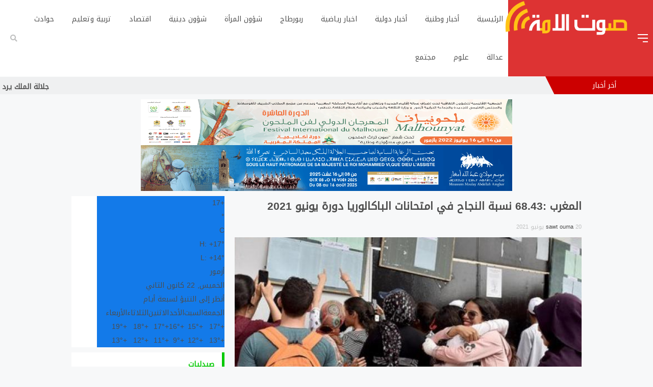

--- FILE ---
content_type: text/html; charset=UTF-8
request_url: https://sawtouma.com/2021/06/20/68-43-%D9%86%D8%B3%D8%A8%D8%A9-%D8%A7%D9%84%D9%86%D8%AC%D8%A7%D8%AD-%D9%81%D9%8A-%D8%A7%D9%85%D8%AA%D8%AD%D8%A7%D9%86%D8%A7%D8%AA-%D8%A7%D9%84%D8%A8%D8%A7%D9%83%D8%A7%D9%84%D9%88%D8%B1%D9%8A%D8%A7/
body_size: 23644
content:
<!DOCTYPE html>
<html dir="rtl" lang="ar">
<head>
	<script async src="https://pagead2.googlesyndication.com/pagead/js/adsbygoogle.js?client=ca-pub-8669842205553245" crossorigin="anonymous" type="a8f99fc0f2f4760ad3507b1c-text/javascript"></script>
  <meta charset="UTF-8">
  <meta name="viewport" content="width=device-width, initial-scale=1">
  <meta name="theme-color" content="#dd3333">
  <link rel="profile" href="https://gmpg.org/xfn/11">
  <link rel="pingback" href="https://sawtouma.com/xmlrpc.php">
  <link rel="icon" href="https://sawtouma.com/wp-content/themes/fadjr1/assets/img/favicon.ico" sizes="16x16 32x32" type="image/png">

  <title>المغرب :68.43 نسبة النجاح في امتحانات الباكالوريا دورة يونيو 2021 &#8211; صوت الامة</title>
<style>
#wpadminbar #wp-admin-bar-wccp_free_top_button .ab-icon:before {
	content: "\f160";
	color: #02CA02;
	top: 3px;
}
#wpadminbar #wp-admin-bar-wccp_free_top_button .ab-icon {
	transform: rotate(45deg);
}
</style>
<meta name='robots' content='max-image-preview:large' />
<link rel='dns-prefetch' href='//use.fontawesome.com' />
<link rel='dns-prefetch' href='//fonts.googleapis.com' />
<link rel="alternate" type="application/rss+xml" title="صوت الامة &laquo; الخلاصة" href="https://sawtouma.com/feed/" />
<link rel="alternate" type="application/rss+xml" title="صوت الامة &laquo; خلاصة التعليقات" href="https://sawtouma.com/comments/feed/" />
<link rel="alternate" type="application/rss+xml" title="صوت الامة &laquo; المغرب :68.43 نسبة النجاح في امتحانات الباكالوريا دورة يونيو 2021 خلاصة التعليقات" href="https://sawtouma.com/2021/06/20/68-43-%d9%86%d8%b3%d8%a8%d8%a9-%d8%a7%d9%84%d9%86%d8%ac%d8%a7%d8%ad-%d9%81%d9%8a-%d8%a7%d9%85%d8%aa%d8%ad%d8%a7%d9%86%d8%a7%d8%aa-%d8%a7%d9%84%d8%a8%d8%a7%d9%83%d8%a7%d9%84%d9%88%d8%b1%d9%8a%d8%a7/feed/" />
<link rel="alternate" title="oEmbed (JSON)" type="application/json+oembed" href="https://sawtouma.com/wp-json/oembed/1.0/embed?url=https%3A%2F%2Fsawtouma.com%2F2021%2F06%2F20%2F68-43-%25d9%2586%25d8%25b3%25d8%25a8%25d8%25a9-%25d8%25a7%25d9%2584%25d9%2586%25d8%25ac%25d8%25a7%25d8%25ad-%25d9%2581%25d9%258a-%25d8%25a7%25d9%2585%25d8%25aa%25d8%25ad%25d8%25a7%25d9%2586%25d8%25a7%25d8%25aa-%25d8%25a7%25d9%2584%25d8%25a8%25d8%25a7%25d9%2583%25d8%25a7%25d9%2584%25d9%2588%25d8%25b1%25d9%258a%25d8%25a7%2F" />
<link rel="alternate" title="oEmbed (XML)" type="text/xml+oembed" href="https://sawtouma.com/wp-json/oembed/1.0/embed?url=https%3A%2F%2Fsawtouma.com%2F2021%2F06%2F20%2F68-43-%25d9%2586%25d8%25b3%25d8%25a8%25d8%25a9-%25d8%25a7%25d9%2584%25d9%2586%25d8%25ac%25d8%25a7%25d8%25ad-%25d9%2581%25d9%258a-%25d8%25a7%25d9%2585%25d8%25aa%25d8%25ad%25d8%25a7%25d9%2586%25d8%25a7%25d8%25aa-%25d8%25a7%25d9%2584%25d8%25a8%25d8%25a7%25d9%2583%25d8%25a7%25d9%2584%25d9%2588%25d8%25b1%25d9%258a%25d8%25a7%2F&#038;format=xml" />
<meta property="og:title" content="المغرب :68.43 نسبة النجاح في امتحانات الباكالوريا دورة يونيو 2021"/><meta property="og:description" content=""/><meta property="og:type" content="article"/><meta property="og:url" content="https://sawtouma.com/2021/06/20/68-43-%d9%86%d8%b3%d8%a8%d8%a9-%d8%a7%d9%84%d9%86%d8%ac%d8%a7%d8%ad-%d9%81%d9%8a-%d8%a7%d9%85%d8%aa%d8%ad%d8%a7%d9%86%d8%a7%d8%aa-%d8%a7%d9%84%d8%a8%d8%a7%d9%83%d8%a7%d9%84%d9%88%d8%b1%d9%8a%d8%a7/"/><meta property="og:image" content="https://sawtouma.com/wp-content/uploads/2021/06/inbound6193276859482206930-300x160.jpg"/><style id='wp-img-auto-sizes-contain-inline-css' type='text/css'>
img:is([sizes=auto i],[sizes^="auto," i]){contain-intrinsic-size:3000px 1500px}
/*# sourceURL=wp-img-auto-sizes-contain-inline-css */
</style>
<style id='wp-emoji-styles-inline-css' type='text/css'>

	img.wp-smiley, img.emoji {
		display: inline !important;
		border: none !important;
		box-shadow: none !important;
		height: 1em !important;
		width: 1em !important;
		margin: 0 0.07em !important;
		vertical-align: -0.1em !important;
		background: none !important;
		padding: 0 !important;
	}
/*# sourceURL=wp-emoji-styles-inline-css */
</style>
<style id='wp-block-library-inline-css' type='text/css'>
:root{--wp-block-synced-color:#7a00df;--wp-block-synced-color--rgb:122,0,223;--wp-bound-block-color:var(--wp-block-synced-color);--wp-editor-canvas-background:#ddd;--wp-admin-theme-color:#007cba;--wp-admin-theme-color--rgb:0,124,186;--wp-admin-theme-color-darker-10:#006ba1;--wp-admin-theme-color-darker-10--rgb:0,107,160.5;--wp-admin-theme-color-darker-20:#005a87;--wp-admin-theme-color-darker-20--rgb:0,90,135;--wp-admin-border-width-focus:2px}@media (min-resolution:192dpi){:root{--wp-admin-border-width-focus:1.5px}}.wp-element-button{cursor:pointer}:root .has-very-light-gray-background-color{background-color:#eee}:root .has-very-dark-gray-background-color{background-color:#313131}:root .has-very-light-gray-color{color:#eee}:root .has-very-dark-gray-color{color:#313131}:root .has-vivid-green-cyan-to-vivid-cyan-blue-gradient-background{background:linear-gradient(135deg,#00d084,#0693e3)}:root .has-purple-crush-gradient-background{background:linear-gradient(135deg,#34e2e4,#4721fb 50%,#ab1dfe)}:root .has-hazy-dawn-gradient-background{background:linear-gradient(135deg,#faaca8,#dad0ec)}:root .has-subdued-olive-gradient-background{background:linear-gradient(135deg,#fafae1,#67a671)}:root .has-atomic-cream-gradient-background{background:linear-gradient(135deg,#fdd79a,#004a59)}:root .has-nightshade-gradient-background{background:linear-gradient(135deg,#330968,#31cdcf)}:root .has-midnight-gradient-background{background:linear-gradient(135deg,#020381,#2874fc)}:root{--wp--preset--font-size--normal:16px;--wp--preset--font-size--huge:42px}.has-regular-font-size{font-size:1em}.has-larger-font-size{font-size:2.625em}.has-normal-font-size{font-size:var(--wp--preset--font-size--normal)}.has-huge-font-size{font-size:var(--wp--preset--font-size--huge)}.has-text-align-center{text-align:center}.has-text-align-left{text-align:left}.has-text-align-right{text-align:right}.has-fit-text{white-space:nowrap!important}#end-resizable-editor-section{display:none}.aligncenter{clear:both}.items-justified-left{justify-content:flex-start}.items-justified-center{justify-content:center}.items-justified-right{justify-content:flex-end}.items-justified-space-between{justify-content:space-between}.screen-reader-text{border:0;clip-path:inset(50%);height:1px;margin:-1px;overflow:hidden;padding:0;position:absolute;width:1px;word-wrap:normal!important}.screen-reader-text:focus{background-color:#ddd;clip-path:none;color:#444;display:block;font-size:1em;height:auto;left:5px;line-height:normal;padding:15px 23px 14px;text-decoration:none;top:5px;width:auto;z-index:100000}html :where(.has-border-color){border-style:solid}html :where([style*=border-top-color]){border-top-style:solid}html :where([style*=border-right-color]){border-right-style:solid}html :where([style*=border-bottom-color]){border-bottom-style:solid}html :where([style*=border-left-color]){border-left-style:solid}html :where([style*=border-width]){border-style:solid}html :where([style*=border-top-width]){border-top-style:solid}html :where([style*=border-right-width]){border-right-style:solid}html :where([style*=border-bottom-width]){border-bottom-style:solid}html :where([style*=border-left-width]){border-left-style:solid}html :where(img[class*=wp-image-]){height:auto;max-width:100%}:where(figure){margin:0 0 1em}html :where(.is-position-sticky){--wp-admin--admin-bar--position-offset:var(--wp-admin--admin-bar--height,0px)}@media screen and (max-width:600px){html :where(.is-position-sticky){--wp-admin--admin-bar--position-offset:0px}}

/*# sourceURL=wp-block-library-inline-css */
</style><style id='global-styles-inline-css' type='text/css'>
:root{--wp--preset--aspect-ratio--square: 1;--wp--preset--aspect-ratio--4-3: 4/3;--wp--preset--aspect-ratio--3-4: 3/4;--wp--preset--aspect-ratio--3-2: 3/2;--wp--preset--aspect-ratio--2-3: 2/3;--wp--preset--aspect-ratio--16-9: 16/9;--wp--preset--aspect-ratio--9-16: 9/16;--wp--preset--color--black: #000000;--wp--preset--color--cyan-bluish-gray: #abb8c3;--wp--preset--color--white: #ffffff;--wp--preset--color--pale-pink: #f78da7;--wp--preset--color--vivid-red: #cf2e2e;--wp--preset--color--luminous-vivid-orange: #ff6900;--wp--preset--color--luminous-vivid-amber: #fcb900;--wp--preset--color--light-green-cyan: #7bdcb5;--wp--preset--color--vivid-green-cyan: #00d084;--wp--preset--color--pale-cyan-blue: #8ed1fc;--wp--preset--color--vivid-cyan-blue: #0693e3;--wp--preset--color--vivid-purple: #9b51e0;--wp--preset--gradient--vivid-cyan-blue-to-vivid-purple: linear-gradient(135deg,rgb(6,147,227) 0%,rgb(155,81,224) 100%);--wp--preset--gradient--light-green-cyan-to-vivid-green-cyan: linear-gradient(135deg,rgb(122,220,180) 0%,rgb(0,208,130) 100%);--wp--preset--gradient--luminous-vivid-amber-to-luminous-vivid-orange: linear-gradient(135deg,rgb(252,185,0) 0%,rgb(255,105,0) 100%);--wp--preset--gradient--luminous-vivid-orange-to-vivid-red: linear-gradient(135deg,rgb(255,105,0) 0%,rgb(207,46,46) 100%);--wp--preset--gradient--very-light-gray-to-cyan-bluish-gray: linear-gradient(135deg,rgb(238,238,238) 0%,rgb(169,184,195) 100%);--wp--preset--gradient--cool-to-warm-spectrum: linear-gradient(135deg,rgb(74,234,220) 0%,rgb(151,120,209) 20%,rgb(207,42,186) 40%,rgb(238,44,130) 60%,rgb(251,105,98) 80%,rgb(254,248,76) 100%);--wp--preset--gradient--blush-light-purple: linear-gradient(135deg,rgb(255,206,236) 0%,rgb(152,150,240) 100%);--wp--preset--gradient--blush-bordeaux: linear-gradient(135deg,rgb(254,205,165) 0%,rgb(254,45,45) 50%,rgb(107,0,62) 100%);--wp--preset--gradient--luminous-dusk: linear-gradient(135deg,rgb(255,203,112) 0%,rgb(199,81,192) 50%,rgb(65,88,208) 100%);--wp--preset--gradient--pale-ocean: linear-gradient(135deg,rgb(255,245,203) 0%,rgb(182,227,212) 50%,rgb(51,167,181) 100%);--wp--preset--gradient--electric-grass: linear-gradient(135deg,rgb(202,248,128) 0%,rgb(113,206,126) 100%);--wp--preset--gradient--midnight: linear-gradient(135deg,rgb(2,3,129) 0%,rgb(40,116,252) 100%);--wp--preset--font-size--small: 13px;--wp--preset--font-size--medium: 20px;--wp--preset--font-size--large: 36px;--wp--preset--font-size--x-large: 42px;--wp--preset--spacing--20: 0.44rem;--wp--preset--spacing--30: 0.67rem;--wp--preset--spacing--40: 1rem;--wp--preset--spacing--50: 1.5rem;--wp--preset--spacing--60: 2.25rem;--wp--preset--spacing--70: 3.38rem;--wp--preset--spacing--80: 5.06rem;--wp--preset--shadow--natural: 6px 6px 9px rgba(0, 0, 0, 0.2);--wp--preset--shadow--deep: 12px 12px 50px rgba(0, 0, 0, 0.4);--wp--preset--shadow--sharp: 6px 6px 0px rgba(0, 0, 0, 0.2);--wp--preset--shadow--outlined: 6px 6px 0px -3px rgb(255, 255, 255), 6px 6px rgb(0, 0, 0);--wp--preset--shadow--crisp: 6px 6px 0px rgb(0, 0, 0);}:where(.is-layout-flex){gap: 0.5em;}:where(.is-layout-grid){gap: 0.5em;}body .is-layout-flex{display: flex;}.is-layout-flex{flex-wrap: wrap;align-items: center;}.is-layout-flex > :is(*, div){margin: 0;}body .is-layout-grid{display: grid;}.is-layout-grid > :is(*, div){margin: 0;}:where(.wp-block-columns.is-layout-flex){gap: 2em;}:where(.wp-block-columns.is-layout-grid){gap: 2em;}:where(.wp-block-post-template.is-layout-flex){gap: 1.25em;}:where(.wp-block-post-template.is-layout-grid){gap: 1.25em;}.has-black-color{color: var(--wp--preset--color--black) !important;}.has-cyan-bluish-gray-color{color: var(--wp--preset--color--cyan-bluish-gray) !important;}.has-white-color{color: var(--wp--preset--color--white) !important;}.has-pale-pink-color{color: var(--wp--preset--color--pale-pink) !important;}.has-vivid-red-color{color: var(--wp--preset--color--vivid-red) !important;}.has-luminous-vivid-orange-color{color: var(--wp--preset--color--luminous-vivid-orange) !important;}.has-luminous-vivid-amber-color{color: var(--wp--preset--color--luminous-vivid-amber) !important;}.has-light-green-cyan-color{color: var(--wp--preset--color--light-green-cyan) !important;}.has-vivid-green-cyan-color{color: var(--wp--preset--color--vivid-green-cyan) !important;}.has-pale-cyan-blue-color{color: var(--wp--preset--color--pale-cyan-blue) !important;}.has-vivid-cyan-blue-color{color: var(--wp--preset--color--vivid-cyan-blue) !important;}.has-vivid-purple-color{color: var(--wp--preset--color--vivid-purple) !important;}.has-black-background-color{background-color: var(--wp--preset--color--black) !important;}.has-cyan-bluish-gray-background-color{background-color: var(--wp--preset--color--cyan-bluish-gray) !important;}.has-white-background-color{background-color: var(--wp--preset--color--white) !important;}.has-pale-pink-background-color{background-color: var(--wp--preset--color--pale-pink) !important;}.has-vivid-red-background-color{background-color: var(--wp--preset--color--vivid-red) !important;}.has-luminous-vivid-orange-background-color{background-color: var(--wp--preset--color--luminous-vivid-orange) !important;}.has-luminous-vivid-amber-background-color{background-color: var(--wp--preset--color--luminous-vivid-amber) !important;}.has-light-green-cyan-background-color{background-color: var(--wp--preset--color--light-green-cyan) !important;}.has-vivid-green-cyan-background-color{background-color: var(--wp--preset--color--vivid-green-cyan) !important;}.has-pale-cyan-blue-background-color{background-color: var(--wp--preset--color--pale-cyan-blue) !important;}.has-vivid-cyan-blue-background-color{background-color: var(--wp--preset--color--vivid-cyan-blue) !important;}.has-vivid-purple-background-color{background-color: var(--wp--preset--color--vivid-purple) !important;}.has-black-border-color{border-color: var(--wp--preset--color--black) !important;}.has-cyan-bluish-gray-border-color{border-color: var(--wp--preset--color--cyan-bluish-gray) !important;}.has-white-border-color{border-color: var(--wp--preset--color--white) !important;}.has-pale-pink-border-color{border-color: var(--wp--preset--color--pale-pink) !important;}.has-vivid-red-border-color{border-color: var(--wp--preset--color--vivid-red) !important;}.has-luminous-vivid-orange-border-color{border-color: var(--wp--preset--color--luminous-vivid-orange) !important;}.has-luminous-vivid-amber-border-color{border-color: var(--wp--preset--color--luminous-vivid-amber) !important;}.has-light-green-cyan-border-color{border-color: var(--wp--preset--color--light-green-cyan) !important;}.has-vivid-green-cyan-border-color{border-color: var(--wp--preset--color--vivid-green-cyan) !important;}.has-pale-cyan-blue-border-color{border-color: var(--wp--preset--color--pale-cyan-blue) !important;}.has-vivid-cyan-blue-border-color{border-color: var(--wp--preset--color--vivid-cyan-blue) !important;}.has-vivid-purple-border-color{border-color: var(--wp--preset--color--vivid-purple) !important;}.has-vivid-cyan-blue-to-vivid-purple-gradient-background{background: var(--wp--preset--gradient--vivid-cyan-blue-to-vivid-purple) !important;}.has-light-green-cyan-to-vivid-green-cyan-gradient-background{background: var(--wp--preset--gradient--light-green-cyan-to-vivid-green-cyan) !important;}.has-luminous-vivid-amber-to-luminous-vivid-orange-gradient-background{background: var(--wp--preset--gradient--luminous-vivid-amber-to-luminous-vivid-orange) !important;}.has-luminous-vivid-orange-to-vivid-red-gradient-background{background: var(--wp--preset--gradient--luminous-vivid-orange-to-vivid-red) !important;}.has-very-light-gray-to-cyan-bluish-gray-gradient-background{background: var(--wp--preset--gradient--very-light-gray-to-cyan-bluish-gray) !important;}.has-cool-to-warm-spectrum-gradient-background{background: var(--wp--preset--gradient--cool-to-warm-spectrum) !important;}.has-blush-light-purple-gradient-background{background: var(--wp--preset--gradient--blush-light-purple) !important;}.has-blush-bordeaux-gradient-background{background: var(--wp--preset--gradient--blush-bordeaux) !important;}.has-luminous-dusk-gradient-background{background: var(--wp--preset--gradient--luminous-dusk) !important;}.has-pale-ocean-gradient-background{background: var(--wp--preset--gradient--pale-ocean) !important;}.has-electric-grass-gradient-background{background: var(--wp--preset--gradient--electric-grass) !important;}.has-midnight-gradient-background{background: var(--wp--preset--gradient--midnight) !important;}.has-small-font-size{font-size: var(--wp--preset--font-size--small) !important;}.has-medium-font-size{font-size: var(--wp--preset--font-size--medium) !important;}.has-large-font-size{font-size: var(--wp--preset--font-size--large) !important;}.has-x-large-font-size{font-size: var(--wp--preset--font-size--x-large) !important;}
/*# sourceURL=global-styles-inline-css */
</style>

<style id='classic-theme-styles-inline-css' type='text/css'>
/*! This file is auto-generated */
.wp-block-button__link{color:#fff;background-color:#32373c;border-radius:9999px;box-shadow:none;text-decoration:none;padding:calc(.667em + 2px) calc(1.333em + 2px);font-size:1.125em}.wp-block-file__button{background:#32373c;color:#fff;text-decoration:none}
/*# sourceURL=/wp-includes/css/classic-themes.min.css */
</style>
<link rel='stylesheet' id='cptch_stylesheet-css' href='https://sawtouma.com/wp-content/plugins/captcha-bws/css/front_end_style.css?ver=5.2.7' type='text/css' media='all' />
<link rel='stylesheet' id='dashicons-css' href='https://sawtouma.com/wp-includes/css/dashicons.min.css?ver=6.9' type='text/css' media='all' />
<link rel='stylesheet' id='cptch_desktop_style-css' href='https://sawtouma.com/wp-content/plugins/captcha-bws/css/desktop_style.css?ver=5.2.7' type='text/css' media='all' />
<link rel='stylesheet' id='ap-slick-css' href='https://sawtouma.com/wp-content/themes/fadjr1/assets/css/slick.css' type='text/css' media='all' />
<link rel='stylesheet' id='ap-fa-css' href='https://use.fontawesome.com/releases/v5.5.0/css/all.css' type='text/css' media='all' />
<link rel='stylesheet' id='ap-style-css' href='https://sawtouma.com/wp-content/themes/fadjr1/style.css?ver=6.9' type='text/css' media='all' />
<link rel='stylesheet' id='options_typography_Droid+Arabic+Kufi-css' href='//fonts.googleapis.com/css?family=Droid+Arabic+Kufi' type='text/css' media='all' />
<script type="a8f99fc0f2f4760ad3507b1c-text/javascript" src="https://sawtouma.com/wp-includes/js/jquery/jquery.min.js?ver=3.7.1" id="jquery-core-js"></script>
<script type="a8f99fc0f2f4760ad3507b1c-text/javascript" src="https://sawtouma.com/wp-includes/js/jquery/jquery-migrate.min.js?ver=3.4.1" id="jquery-migrate-js"></script>
<link rel="https://api.w.org/" href="https://sawtouma.com/wp-json/" /><link rel="alternate" title="JSON" type="application/json" href="https://sawtouma.com/wp-json/wp/v2/posts/25515" /><link rel="EditURI" type="application/rsd+xml" title="RSD" href="https://sawtouma.com/xmlrpc.php?rsd" />
<meta name="generator" content="WordPress 6.9" />
<link rel="canonical" href="https://sawtouma.com/2021/06/20/68-43-%d9%86%d8%b3%d8%a8%d8%a9-%d8%a7%d9%84%d9%86%d8%ac%d8%a7%d8%ad-%d9%81%d9%8a-%d8%a7%d9%85%d8%aa%d8%ad%d8%a7%d9%86%d8%a7%d8%aa-%d8%a7%d9%84%d8%a8%d8%a7%d9%83%d8%a7%d9%84%d9%88%d8%b1%d9%8a%d8%a7/" />
<link rel='shortlink' href='https://sawtouma.com/?p=25515' />
<script id="wpcp_disable_selection" type="a8f99fc0f2f4760ad3507b1c-text/javascript">
var image_save_msg='You are not allowed to save images!';
	var no_menu_msg='Context Menu disabled!';
	var smessage = "";

function disableEnterKey(e)
{
	var elemtype = e.target.tagName;
	
	elemtype = elemtype.toUpperCase();
	
	if (elemtype == "TEXT" || elemtype == "TEXTAREA" || elemtype == "INPUT" || elemtype == "PASSWORD" || elemtype == "SELECT" || elemtype == "OPTION" || elemtype == "EMBED")
	{
		elemtype = 'TEXT';
	}
	
	if (e.ctrlKey){
     var key;
     if(window.event)
          key = window.event.keyCode;     //IE
     else
          key = e.which;     //firefox (97)
    //if (key != 17) alert(key);
     if (elemtype!= 'TEXT' && (key == 97 || key == 65 || key == 67 || key == 99 || key == 88 || key == 120 || key == 26 || key == 85  || key == 86 || key == 83 || key == 43 || key == 73))
     {
		if(wccp_free_iscontenteditable(e)) return true;
		show_wpcp_message('You are not allowed to copy content or view source');
		return false;
     }else
     	return true;
     }
}


/*For contenteditable tags*/
function wccp_free_iscontenteditable(e)
{
	var e = e || window.event; // also there is no e.target property in IE. instead IE uses window.event.srcElement
  	
	var target = e.target || e.srcElement;

	var elemtype = e.target.nodeName;
	
	elemtype = elemtype.toUpperCase();
	
	var iscontenteditable = "false";
		
	if(typeof target.getAttribute!="undefined" ) iscontenteditable = target.getAttribute("contenteditable"); // Return true or false as string
	
	var iscontenteditable2 = false;
	
	if(typeof target.isContentEditable!="undefined" ) iscontenteditable2 = target.isContentEditable; // Return true or false as boolean

	if(target.parentElement.isContentEditable) iscontenteditable2 = true;
	
	if (iscontenteditable == "true" || iscontenteditable2 == true)
	{
		if(typeof target.style!="undefined" ) target.style.cursor = "text";
		
		return true;
	}
}

////////////////////////////////////
function disable_copy(e)
{	
	var e = e || window.event; // also there is no e.target property in IE. instead IE uses window.event.srcElement
	
	var elemtype = e.target.tagName;
	
	elemtype = elemtype.toUpperCase();
	
	if (elemtype == "TEXT" || elemtype == "TEXTAREA" || elemtype == "INPUT" || elemtype == "PASSWORD" || elemtype == "SELECT" || elemtype == "OPTION" || elemtype == "EMBED")
	{
		elemtype = 'TEXT';
	}
	
	if(wccp_free_iscontenteditable(e)) return true;
	
	var isSafari = /Safari/.test(navigator.userAgent) && /Apple Computer/.test(navigator.vendor);
	
	var checker_IMG = '';
	if (elemtype == "IMG" && checker_IMG == 'checked' && e.detail >= 2) {show_wpcp_message(alertMsg_IMG);return false;}
	if (elemtype != "TEXT")
	{
		if (smessage !== "" && e.detail == 2)
			show_wpcp_message(smessage);
		
		if (isSafari)
			return true;
		else
			return false;
	}	
}

//////////////////////////////////////////
function disable_copy_ie()
{
	var e = e || window.event;
	var elemtype = window.event.srcElement.nodeName;
	elemtype = elemtype.toUpperCase();
	if(wccp_free_iscontenteditable(e)) return true;
	if (elemtype == "IMG") {show_wpcp_message(alertMsg_IMG);return false;}
	if (elemtype != "TEXT" && elemtype != "TEXTAREA" && elemtype != "INPUT" && elemtype != "PASSWORD" && elemtype != "SELECT" && elemtype != "OPTION" && elemtype != "EMBED")
	{
		return false;
	}
}	
function reEnable()
{
	return true;
}
document.onkeydown = disableEnterKey;
document.onselectstart = disable_copy_ie;
if(navigator.userAgent.indexOf('MSIE')==-1)
{
	document.onmousedown = disable_copy;
	document.onclick = reEnable;
}
function disableSelection(target)
{
    //For IE This code will work
    if (typeof target.onselectstart!="undefined")
    target.onselectstart = disable_copy_ie;
    
    //For Firefox This code will work
    else if (typeof target.style.MozUserSelect!="undefined")
    {target.style.MozUserSelect="none";}
    
    //All other  (ie: Opera) This code will work
    else
    target.onmousedown=function(){return false}
    target.style.cursor = "default";
}
//Calling the JS function directly just after body load
window.onload = function(){disableSelection(document.body);};

//////////////////special for safari Start////////////////
var onlongtouch;
var timer;
var touchduration = 1000; //length of time we want the user to touch before we do something

var elemtype = "";
function touchstart(e) {
	var e = e || window.event;
  // also there is no e.target property in IE.
  // instead IE uses window.event.srcElement
  	var target = e.target || e.srcElement;
	
	elemtype = window.event.srcElement.nodeName;
	
	elemtype = elemtype.toUpperCase();
	
	if(!wccp_pro_is_passive()) e.preventDefault();
	if (!timer) {
		timer = setTimeout(onlongtouch, touchduration);
	}
}

function touchend() {
    //stops short touches from firing the event
    if (timer) {
        clearTimeout(timer);
        timer = null;
    }
	onlongtouch();
}

onlongtouch = function(e) { //this will clear the current selection if anything selected
	
	if (elemtype != "TEXT" && elemtype != "TEXTAREA" && elemtype != "INPUT" && elemtype != "PASSWORD" && elemtype != "SELECT" && elemtype != "EMBED" && elemtype != "OPTION")	
	{
		if (window.getSelection) {
			if (window.getSelection().empty) {  // Chrome
			window.getSelection().empty();
			} else if (window.getSelection().removeAllRanges) {  // Firefox
			window.getSelection().removeAllRanges();
			}
		} else if (document.selection) {  // IE?
			document.selection.empty();
		}
		return false;
	}
};

document.addEventListener("DOMContentLoaded", function(event) { 
    window.addEventListener("touchstart", touchstart, false);
    window.addEventListener("touchend", touchend, false);
});

function wccp_pro_is_passive() {

  var cold = false,
  hike = function() {};

  try {
	  const object1 = {};
  var aid = Object.defineProperty(object1, 'passive', {
  get() {cold = true}
  });
  window.addEventListener('test', hike, aid);
  window.removeEventListener('test', hike, aid);
  } catch (e) {}

  return cold;
}
/*special for safari End*/
</script>
<script id="wpcp_disable_Right_Click" type="a8f99fc0f2f4760ad3507b1c-text/javascript">
document.ondragstart = function() { return false;}
	function nocontext(e) {
	   return false;
	}
	document.oncontextmenu = nocontext;
</script>
<style>
.unselectable
{
-moz-user-select:none;
-webkit-user-select:none;
cursor: default;
}
html
{
-webkit-touch-callout: none;
-webkit-user-select: none;
-khtml-user-select: none;
-moz-user-select: none;
-ms-user-select: none;
user-select: none;
-webkit-tap-highlight-color: rgba(0,0,0,0);
}
</style>
<script id="wpcp_css_disable_selection" type="a8f99fc0f2f4760ad3507b1c-text/javascript">
var e = document.getElementsByTagName('body')[0];
if(e)
{
	e.setAttribute('unselectable',"on");
}
</script>

<style>
body {font-family:Droid Arabic Kufi,sans-serif; font-size:14px; }body {background:#f7f8f9}.ap_header .inn .header_right,.ap_news .ap_slider:after,.ap_news .ap_slider .item .det h2,.ap_news .ap_slider .slick-arrow,.wid-editors .widget-title h4,.go-top,.ap-footer-menu #mailchimp input[type=submit]:hover,.widget .widget-title h4,.main-top .polist .item .btn-absolute,#search-overlay #search-button,.sidebar .ap_slider .slick-arrow,.sidebar .ap_slider:after,.comment-respond .submit,.main-top .polist .slick-arrow,.widget_search input.button,.ap-search .srch_form .search .button{background:#dd3333}.wid-editors .list .item .det .au_name a,.ap-footer-menu #mailchimp input[type=submit],.ap-single .moreposts .t h4,.ap-nav li > a:after,.timeline .polist .info-txt .info-txt-icon{color:#dd3333}.ap-footer-menu #mailchimp input[type=submit],.ap-archive .archive-header{border-color:#dd3333}.marquee .t {background:#cc0000}.marquee .t:after{    border-color: #cc0000 #cc0000 transparent transparent;}</style>
<link rel="icon" href="https://sawtouma.com/wp-content/uploads/2022/02/cropped-news-32x32.png" sizes="32x32" />
<link rel="icon" href="https://sawtouma.com/wp-content/uploads/2022/02/cropped-news-192x192.png" sizes="192x192" />
<link rel="apple-touch-icon" href="https://sawtouma.com/wp-content/uploads/2022/02/cropped-news-180x180.png" />
<meta name="msapplication-TileImage" content="https://sawtouma.com/wp-content/uploads/2022/02/cropped-news-270x270.png" />
<style id='wfs-front-inline-css' type='text/css'>
#ap_polulair_widget-17.apnews .title-news h4 a { color: #00c900; }
#ap_polulair_widget-17.apnews .title-news h4 { color: #00c900; }

#ap_vdu_widget-2.ap_wid_videos { background: #222; }

#ap_polulair_widget-5.apnews .title-news h4 a { color: #6c2eb9; }
#ap_polulair_widget-5.apnews .title-news h4 { color: #6c2eb9; }

#ap_polulair_widget-6.apnews .title-news h4 a { color: #6c2eb9; }
#ap_polulair_widget-6.apnews .title-news h4 { color: #6c2eb9; }

#ap_polulair_widget-7.apnews .title-news h4 a { color: #6c2eb9; }
#ap_polulair_widget-7.apnews .title-news h4 { color: #6c2eb9; }

#ap_polulair_widget-10.apnews .title-news h4 a { color: #6c2eb9; }
#ap_polulair_widget-10.apnews .title-news h4 { color: #6c2eb9; }

#ap_polulair_widget-13.apnews .title-news h4 a { color: #ef3bb9; }
#ap_polulair_widget-13.apnews .title-news h4 { color: #ef3bb9; }

#ap_polulair_widget-14.apnews .title-news h4 a { color: #d1345e; }
#ap_polulair_widget-14.apnews .title-news h4 { color: #d1345e; }

#ap_polulair_widget-16.apnews .title-news h4 a { color: #bc2727; }
#ap_polulair_widget-16.apnews .title-news h4 { color: #bc2727; }

#ap_polulair_widget-18.apnews .title-news h4 a { color: #6c2eb9; }
#ap_polulair_widget-18.apnews .title-news h4 { color: #6c2eb9; }

/*# sourceURL=wfs-front-inline-css */
</style>
</head>
<body>
  <div class="ap">

    <div class="ap_header">
      <div class="container-max inn">
        <div class="header_right">
          <div class="bars"><span></span><span></span><span></span></div>
          <div class="ap_logo">
                  <a href="https://sawtouma.com" class="logo"><img src="https://sawtouma.com/wp-content/uploads/2022/02/logos.png" alt="صوت الامة"></a>
                  </div>      
        </div>


        <div class="ap-nav">
        <div class="menu"><ul id="menu-main-menu" class="nav-menu"><li id="menu-item-22557" class="menu-item menu-item-type-custom menu-item-object-custom menu-item-22557"><a href="https://www.sawtouma.com/">الرئيسية</a></li>
<li id="menu-item-22261" class="menu-item menu-item-type-taxonomy menu-item-object-category current-post-ancestor current-menu-parent current-post-parent menu-item-22261"><a href="https://sawtouma.com/category/%d8%a3%d8%ae%d8%a8%d8%a7%d8%b1-%d9%88%d8%b7%d9%86%d9%8a%d8%a9-2/">أخبار وطنية</a></li>
<li id="menu-item-22263" class="menu-item menu-item-type-taxonomy menu-item-object-category menu-item-22263"><a href="https://sawtouma.com/category/%d8%a3%d8%ae%d8%a8%d8%a7%d8%b1-%d8%af%d9%88%d9%84%d9%8a%d8%a9/">أخبار دولية</a></li>
<li id="menu-item-22402" class="menu-item menu-item-type-taxonomy menu-item-object-category menu-item-22402"><a href="https://sawtouma.com/category/%d8%a7%d8%ae%d8%a8%d8%a7%d8%b1-%d8%b1%d9%8a%d8%a7%d8%b6%d9%8a%d8%a9/">اخبار رياضية</a></li>
<li id="menu-item-22403" class="menu-item menu-item-type-taxonomy menu-item-object-category menu-item-22403"><a href="https://sawtouma.com/category/%d8%b1%d8%a8%d9%88%d8%b1%d8%b7%d8%a7%d8%ac/">ربورطاج</a></li>
<li id="menu-item-22405" class="menu-item menu-item-type-taxonomy menu-item-object-category menu-item-22405"><a href="https://sawtouma.com/category/%d8%b4%d8%a4%d9%88%d9%86-%d8%a7%d9%84%d9%85%d8%b1%d8%a3%d8%a9/">شؤون المرأة</a></li>
<li id="menu-item-22406" class="menu-item menu-item-type-taxonomy menu-item-object-category menu-item-22406"><a href="https://sawtouma.com/category/%d8%b4%d8%a4%d9%88%d9%86-%d8%af%d9%8a%d9%86%d9%8a%d8%a9/">شؤون دينية</a></li>
<li id="menu-item-42457" class="menu-item menu-item-type-taxonomy menu-item-object-category menu-item-42457"><a href="https://sawtouma.com/category/tie-business/">اقتصاد</a></li>
<li id="menu-item-42458" class="menu-item menu-item-type-taxonomy menu-item-object-category current-post-ancestor current-menu-parent current-post-parent menu-item-42458"><a href="https://sawtouma.com/category/%d8%aa%d8%b1%d8%a8%d9%8a%d8%a9-%d9%88%d8%aa%d8%b9%d9%84%d9%8a%d9%85/">تربية وتعليم</a></li>
<li id="menu-item-42459" class="menu-item menu-item-type-taxonomy menu-item-object-category menu-item-42459"><a href="https://sawtouma.com/category/%d8%ad%d9%88%d8%a7%d8%af%d8%ab/">حوادث</a></li>
<li id="menu-item-42461" class="menu-item menu-item-type-taxonomy menu-item-object-category menu-item-42461"><a href="https://sawtouma.com/category/%d8%b9%d8%af%d8%a7%d9%84%d8%a9/">عدالة</a></li>
<li id="menu-item-42462" class="menu-item menu-item-type-taxonomy menu-item-object-category menu-item-42462"><a href="https://sawtouma.com/category/%d8%b9%d9%84%d9%88%d9%85/">علوم</a></li>
<li id="menu-item-42463" class="menu-item menu-item-type-taxonomy menu-item-object-category menu-item-42463"><a href="https://sawtouma.com/category/%d9%85%d8%ac%d8%aa%d9%85%d8%b9/">مجتمع</a></li>
</ul></div>        </div>
                  <div class="ap-search">
            <i id="search-btn" class="fa fa-search"></i>
          </div>
              </div>
    </div>
        <div class="marquee">
            <div class="t"><h3>أخر أخبار</h3></div>
            <div class="mframe">
      <div class="marquee-frame" data-direction='right' dir="ltr">
        <p>
                                              <img src="https://sawtouma.com/wp-content/uploads/2022/02/news.png" alt="ico">
                              <span><a href="https://sawtouma.com/2026/01/19/%d8%ac%d9%84%d8%a7%d9%84%d8%a9-%d8%a7%d9%84%d9%85%d9%84%d9%83-%d9%8a%d8%b1%d8%af-%d8%a8%d8%a7%d9%84%d8%a5%d9%8a%d8%ac%d8%a7%d8%a8-%d8%b9%d9%84%d9%89-%d8%af%d8%b9%d9%88%d8%a9-%d8%a7%d9%84%d8%b1%d8%a6/" title="جلالة الملك يرد بالإيجاب على دعوة الرئيس دونالد ترامب ليصبح عضوا مؤسسا لمجلس السلام (وزارة الشؤون الخارجية)">جلالة الملك يرد بالإيجاب على دعوة الرئيس دونالد ترامب ليصبح عضوا مؤسسا لمجلس السلام (وزارة الشؤون الخارجية)</a></span>
                                              <img src="https://sawtouma.com/wp-content/uploads/2022/02/news.png" alt="ico">
                              <span><a href="https://sawtouma.com/2026/01/19/%d8%a8%d8%b1%d9%82%d9%8a%d8%a9-%d8%aa%d9%87%d9%86%d8%a6%d8%a9-%d9%85%d9%86-%d8%ac%d9%84%d8%a7%d9%84%d8%a9-%d8%a7%d9%84%d9%85%d9%84%d9%83-%d8%a5%d9%84%d9%89-%d8%a3%d8%b9%d8%b6%d8%a7%d8%a1-%d8%a7-2/" title="برقية تهنئة من جلالة الملك إلى أعضاء المنتخب الوطني لكرة القدم بمناسبة بلوغهم المباراة النهائية لكأس أمم إفريقيا (المغرب 2025)">برقية تهنئة من جلالة الملك إلى أعضاء المنتخب الوطني لكرة القدم بمناسبة بلوغهم المباراة النهائية لكأس أمم إفريقيا (المغرب 2025)</a></span>
                                              <img src="https://sawtouma.com/wp-content/uploads/2022/02/news.png" alt="ico">
                              <span><a href="https://sawtouma.com/2026/01/19/%d8%a8%d9%88%d9%86%d9%88-%d8%a7%d8%ad%d8%b3%d9%86-%d8%ad%d8%a7%d8%b1%d8%b3-%d9%81%d9%8a-%d9%83%d8%a7%d8%b3-%d8%a7%d9%81%d8%b1%d9%8a%d9%82%d9%8a%d8%a7-%d9%88%d8%af%d9%8a%d8%a7%d8%b2-%d9%87%d8%af%d8%a7/" title="بونو احسن حارس في كاس افريقيا ودياز هدافا البطولة">بونو احسن حارس في كاس افريقيا ودياز هدافا البطولة</a></span>
                                              <img src="https://sawtouma.com/wp-content/uploads/2022/02/news.png" alt="ico">
                              <span><a href="https://sawtouma.com/2026/01/19/%d8%a7%d9%84%d9%85%d9%86%d8%aa%d8%ae%d8%a8-%d8%a7%d9%84%d9%88%d8%b7%d9%86%d9%8a-%d9%8a%d9%86%d9%87%d8%b2%d9%85-%d8%a7%d9%85%d8%a7%d9%85-%d8%a7%d9%84%d8%b3%d9%86%d8%ba%d8%a7%d9%84/" title="المنتخب الوطني ينهزم امام السنغال">المنتخب الوطني ينهزم امام السنغال</a></span>
                                              <img src="https://sawtouma.com/wp-content/uploads/2022/02/news.png" alt="ico">
                              <span><a href="https://sawtouma.com/2026/01/19/%d8%a5%d8%b3%d8%a8%d8%a7%d9%86%d9%8a%d8%a7-%d9%85%d8%b5%d8%b1%d8%b9-%d9%85%d8%a7-%d9%84%d8%a7-%d9%8a%d9%82%d9%84-%d8%b9%d9%86-39-%d8%b4%d8%ae%d8%b5%d9%8b%d8%a7-%d9%88%d8%a5%d8%b5%d8%a7%d8%a8%d8%a9/" title="إسبانيا: مصرع ما لا يقل عن 39 شخصًا وإصابة العشرات في تصادم مروّع بين قطارين">إسبانيا: مصرع ما لا يقل عن 39 شخصًا وإصابة العشرات في تصادم مروّع بين قطارين</a></span>
                                              <img src="https://sawtouma.com/wp-content/uploads/2022/02/news.png" alt="ico">
                              <span><a href="https://sawtouma.com/2026/01/18/%d8%ac%d9%88%d8%a7%d8%a6%d8%b2-%d8%ac%d9%88%d9%8a-%d8%a3%d9%88%d8%a7%d8%b1%d8%af%d8%b2-2026-%d8%a7%d9%84%d8%ad%d8%a7%d8%b1%d8%b3-%d8%a7%d9%84%d9%85%d8%ba%d8%b1%d8%a8%d9%8a-%d9%8a%d8%a7%d8%b3%d9%8a/" title="جوائز جوي أواردز 2026.. الحارس المغربي ياسين بونو يتوج بجائزة أفضل رياضي">جوائز جوي أواردز 2026.. الحارس المغربي ياسين بونو يتوج بجائزة أفضل رياضي</a></span>
                                              <img src="https://sawtouma.com/wp-content/uploads/2022/02/news.png" alt="ico">
                              <span><a href="https://sawtouma.com/2026/01/16/%d8%aa%d8%a3%d8%ac%d9%8a%d9%84-%d8%a7%d9%84%d8%a7%d9%85%d8%aa%d8%ad%d8%a7%d9%86-%d8%a7%d9%84%d9%85%d9%88%d8%ad%d8%af-%d8%a7%d9%84%d9%85%d8%ad%d9%84%d9%8a-%d9%88%d9%81%d8%b1%d9%88%d8%b6-%d8%a7%d9%84/" title="تأجيل الامتحان الموحد المحلي وفروض المراقبة المستمرة بسلكي التعليم الابتدائي والثانوي الإعدادي لتزامنها مع المباراة النهائية لكأس أمم إفريقيا (بلاغ)">تأجيل الامتحان الموحد المحلي وفروض المراقبة المستمرة بسلكي التعليم الابتدائي والثانوي الإعدادي لتزامنها مع المباراة النهائية لكأس أمم إفريقيا (بلاغ)</a></span>
                                              <img src="https://sawtouma.com/wp-content/uploads/2022/02/news.png" alt="ico">
                              <span><a href="https://sawtouma.com/2026/01/16/%d8%b1%d8%a6%d9%8a%d8%b3-%d9%85%d8%ac%d9%84%d8%b3-%d8%a7%d9%84%d9%86%d9%88%d8%a7%d8%a8-%d9%8a%d8%ac%d8%b1%d9%8a-%d9%85%d8%a8%d8%a7%d8%ad%d8%ab%d8%a7%d8%aa-%d9%85%d8%b9-%d9%88%d8%b2%d9%8a%d8%b1-%d8%a7/" title="رئيس مجلس النواب يجري مباحثات مع وزير الشؤون الخارجية والتجارة الدولية والتعاون بجمهورية سورينام">رئيس مجلس النواب يجري مباحثات مع وزير الشؤون الخارجية والتجارة الدولية والتعاون بجمهورية سورينام</a></span>
                                              <img src="https://sawtouma.com/wp-content/uploads/2022/02/news.png" alt="ico">
                              <span><a href="https://sawtouma.com/2026/01/16/%d8%a7%d9%84%d9%85%d8%ba%d8%b1%d8%a8-%d9%8a%d9%86%d8%aa%d8%b5%d8%b1-%d8%aa%d9%86%d8%b8%d9%8a%d9%85%d9%8a%d8%a7%d9%8b-%d9%82%d8%a8%d9%84-%d8%b5%d8%a7%d9%81%d8%b1%d8%a9-%d8%a7%d9%84%d8%ae%d8%aa%d8%a7/" title="المغرب ينتصر تنظيمياً قبل صافرة الختام">المغرب ينتصر تنظيمياً قبل صافرة الختام</a></span>
                                              <img src="https://sawtouma.com/wp-content/uploads/2022/02/news.png" alt="ico">
                              <span><a href="https://sawtouma.com/2026/01/15/%d8%a7%d9%84%d9%83%d8%a7%d9%81-%d8%aa%d8%ae%d8%aa%d8%a7%d8%b1-%d8%a7%d9%84%d9%85%d8%ba%d8%b1%d8%a8%d9%8a-%d9%8a%d8%a7%d8%b3%d9%8a%d9%86-%d8%a8%d9%88%d9%86%d9%88-%d8%a7%d8%ad%d8%b3%d9%86-%d9%84%d8%a7/" title="الكاف تختار المغربي ياسين بونو احسن لاعب في لقاء المنتخب الوطني أمام نيجيريا">الكاف تختار المغربي ياسين بونو احسن لاعب في لقاء المنتخب الوطني أمام نيجيريا</a></span>
                  </p>
      </div>
      </div>
    </div>
    <div class="container"><div class="jmb_banner"><a href="https://www.sawtouma.com" target="_blank" rel="noopener"><img src="https://sawtouma.com/wp-content/uploads/2022/07/inbound4037187888688321964.gif" alt="" width="728" height="90" /> </a>

<a target="_blank" href="https://www.sawtouma.com"><img  src="https://sawtouma.com/wp-content/uploads/2025/08/AFFICHE-JOURNAL-2-1-1-scaled.png"alt="" width="728" height="90"> </a> 
</div></div>
    
    <div id="site-navigation">
        <div class="nav-menu"><ul>
<li class="page_item page-item-22392"><a href="https://sawtouma.com/%d8%a7%d8%aa%d8%b5%d9%84-%d8%a8%d9%86%d8%a7/">اتصل بنا</a></li>
<li class="page_item page-item-3"><a href="https://sawtouma.com/privacy-policy/">سياسة الخصوصية</a></li>
<li class="page_item page-item-22395"><a href="https://sawtouma.com/%d9%81%d8%b1%d9%8a%d9%82-%d8%a7%d9%84%d8%b9%d9%85%d9%84/">فريق العمل</a></li>
</ul></div>
    </div>
    <section class="ap_main">
      <div class="container inn">

<div class="content-area">
  <div class="ap-single">
            <section class="article clearfix">
          
              <div class="head_seangle">
                <h1>المغرب :68.43 نسبة النجاح في امتحانات الباكالوريا دورة يونيو 2021</h1>
              </div>




              <div class="bloc_signature">
                                <span class="edt"><a href="https://sawtouma.com/author/kabriti/" title="مقالات sawt ouma" rel="author">sawt ouma</a></span>
                                                <span class="time">20 يونيو 2021 </span>
                              </div>

              <div class="med">
                                      <div class="thumbnail">
                      <img width="749" height="400" src="https://sawtouma.com/wp-content/uploads/2021/06/inbound6193276859482206930.jpg" class="attachment-post-thumbnail size-post-thumbnail wp-post-image" alt="" decoding="async" fetchpriority="high" srcset="https://sawtouma.com/wp-content/uploads/2021/06/inbound6193276859482206930.jpg 749w, https://sawtouma.com/wp-content/uploads/2021/06/inbound6193276859482206930-300x160.jpg 300w" sizes="(max-width: 749px) 100vw, 749px" />                    </div>
                                  </div>
                <div class="bnr_thumb"></div>              <div class="excerpt">
                              </div>

              <div class="conteneur_barre_outils">
                                <span class="soc">
                                    <a href="https://www.facebook.com/sharer/sharer.php?u=https://sawtouma.com/2021/06/20/68-43-%d9%86%d8%b3%d8%a8%d8%a9-%d8%a7%d9%84%d9%86%d8%ac%d8%a7%d8%ad-%d9%81%d9%8a-%d8%a7%d9%85%d8%aa%d8%ad%d8%a7%d9%86%d8%a7%d8%aa-%d8%a7%d9%84%d8%a8%d8%a7%d9%83%d8%a7%d9%84%d9%88%d8%b1%d9%8a%d8%a7/" onclick="if (!window.__cfRLUnblockHandlers) return false; javascript:window.open(this.href,'', 'menubar=no,toolbar=no,resizable=yes,scrollbars=yes,height=250,width=600');return false;" class="fab fa-facebook" data-cf-modified-a8f99fc0f2f4760ad3507b1c-=""></a>
                  <a href="https://twitter.com/intent/tweet?text=https://sawtouma.com/2021/06/20/68-43-%d9%86%d8%b3%d8%a8%d8%a9-%d8%a7%d9%84%d9%86%d8%ac%d8%a7%d8%ad-%d9%81%d9%8a-%d8%a7%d9%85%d8%aa%d8%ad%d8%a7%d9%86%d8%a7%d8%aa-%d8%a7%d9%84%d8%a8%d8%a7%d9%83%d8%a7%d9%84%d9%88%d8%b1%d9%8a%d8%a7/" onclick="if (!window.__cfRLUnblockHandlers) return false; javascript:window.open(this.href,'', 'menubar=no,toolbar=no,resizable=yes,scrollbars=yes,height=250,width=600');return false;" class="fab fa-twitter" data-cf-modified-a8f99fc0f2f4760ad3507b1c-=""></a>
                  <a href="whatsapp://send?text=https://sawtouma.com/2021/06/20/68-43-%d9%86%d8%b3%d8%a8%d8%a9-%d8%a7%d9%84%d9%86%d8%ac%d8%a7%d8%ad-%d9%81%d9%8a-%d8%a7%d9%85%d8%aa%d8%ad%d8%a7%d9%86%d8%a7%d8%aa-%d8%a7%d9%84%d8%a8%d8%a7%d9%83%d8%a7%d9%84%d9%88%d8%b1%d9%8a%d8%a7/" data-action="share/whatsapp/share" class="fab fa-whatsapp"></a>
                </span>
                                                <div class="fontsize">
                  <div class="plustext">A+</div>
                  <div class="minustext">A-</div>
                </div>
                
              </div>


              <div id="entry">
                <div class="entry">
                  <p>صوت الأمة:</p><div class="post-banner-mobile"></div>
<p>بلغ عدد الناجحين في الامتحان الوطني لنيل شهادة البكالوريا (دورة يونيو 2021) ما مجموعه 221 ألف و31 تلميذا، بنسبة نجاح بلغت 68,43 في المائة مقابل 08، 63 في نفس الدورة لعام 2020.</p>
<p>وأوضحت وزارة وزارة التربية الوطنية والتكوين المهني والتعليم العالي والبحث العلمي ، قطاع التربية الوطنية ، في بلاغ أن هؤلاء الناجحين يشملون الممدرسين بالتعليم العمومي والخصوصي، وأن الإناث تشكلن 54، 55 في من مجموع الناجحات والناجحين الممدرسين الذين بلغ عدد الحاصلين منهم على ميزة 116 ألف و518، بنسبة 72، 52 في المائة.</p>
<p>وبلغ أعلى معدل عام على المستوى الوطني في هذه الدورة 53، 19 من 20، بمسلك العلوم الفيزيائية- خيار فرنسية، وذلك بالمديرية الإقليمية مراكش (الأكاديمية الجهوية للتربية والتكوين لجهة مراكش-آسفي).</p>
<p>ووصلت نسبة النجاح لدى الممدرسين في قطب الشعب العلمية والتقنية 55، 66 في المائة من مجموع الحاضرين في اختبارات هذه الشعب، بينما في قطب الشعب الأدبية والأصيلة، بلغت هذه النسبة 29، 73 في المائة من مجموع الحاضرين.</p>
<p>وبالنسبة للمسالك الدولية للبكالوريا المغربية التي اجتازها 90 ألف و16 مترشحا، فقد بلغت نسبة النجاح 35، 78 في المائة، فيما بلغت بالنسبة لمسالك البكالوريا المهنية 52، 59 في المائة من مجموع الحاضرين في اختبارات هذه المسالك والذين يبلغ عددهم 6205 مترشحا.</p>
<p>وبالنسبة للمترشحين في وضعية إعاقة الذين استفادوا من تكييف اختبارات الامتحان الوطني الموحد وظروف الإجراء والتصحيح، فقد بلغت نسبة النجاح في صفوفهم 63، 67 في المائة.</p>
<p>وذكرت الوزارة بأن اختبارات هذه الدورة اجتازها 323 ألف و22 مترشحا من الممدرسين بنسبة بلغت 15، 95 في المائة.</p>
<p>أما لدى المترشحين الأحرار، فبلغت نسبة النجاح 93، 41 في المائة مقابل 61، 30 في المائة في نفس الدورة سنة 2020، مع الإشارة إلى أن نسبة الحضور في.صفوف هذه الفئة سجلت بلغت 61، 60 في المائة.</p>
<p>ويبلغ العدد الإجمالي للمترشحات والمترشحين الممدرسين المسموح لهم باجتياز الدورة الاستدراكية 92 ألف و581 تلميذا، في حين يبلغ العدد الإجمالي للأحرار الذين سيجتازون هذه الدورة 56 ألف و813 مترشحا.</p>
<p>وستجرى هذه الدورة ، كما هو مقرر ، من 5 إلى 8 يوليوز 2021، على أن يتم الإعلان عن نتائجها يوم 11 من الشهر ذاته.</p>
<p>وأشادت الوزارة ، بالمناسبة ، بالمجهودات المبذولة من طرف نساء ورجال التربية والتكوين والسلطات المحلية والأمنية والصحية وكافة المتدخلين في إنجاح هذا الاستحقاق الوطني الهام وتحصين مصداقية شهادة البكالوريا الوطنية في ظرفية استثنائية طبعتها التدابير الوقائية المتخذة جراء تفشي فيروس كورونا، داعية إلى مواصلة الجهود من أجل إنجاح محطة الدورة الاستدراكية والتي ستنظم وفق نفس الإجراءات الاحترازية.</p>
                  <div class="bnr_thumb"></div>                </div>
              </div><!-- entry -->

        <div class="moreposts">
      <div class="t"><h4>مقالات ذات صلة</h4></div>
      <div class="postlist">

        <div class="item clearfix">
  <div class="thumbnail">
        <img width="508" height="300" src="https://sawtouma.com/wp-content/uploads/2026/01/FB_IMG_1768850267493.jpg" class="attachment-post-thumbnail size-post-thumbnail wp-post-image" alt="" decoding="async" srcset="https://sawtouma.com/wp-content/uploads/2026/01/FB_IMG_1768850267493.jpg 508w, https://sawtouma.com/wp-content/uploads/2026/01/FB_IMG_1768850267493-300x177.jpg 300w" sizes="(max-width: 508px) 100vw, 508px" />  </div>
  <div class="det">
    <div class="met">
      <span class="cat"><a href="https://sawtouma.com/category/%d8%a3%d8%ae%d8%a8%d8%a7%d8%b1-%d8%af%d9%88%d9%84%d9%8a%d8%a9/" rel="category tag">أخبار دولية</a> , <a href="https://sawtouma.com/category/%d8%a3%d8%ae%d8%a8%d8%a7%d8%b1-%d9%88%d8%b7%d9%86%d9%8a%d8%a9-2/" rel="category tag">أخبار وطنية</a></span>
      <span class="time">19 يناير 2026</span>
    </div>
    <h2>جلالة الملك يرد بالإيجاب على دعوة الرئيس دونالد ترامب ليصبح عضوا مؤسسا لمجلس السلام (وزارة الشؤون الخارجية)</h2>
  </div>
  <a class="link" href="https://sawtouma.com/2026/01/19/%d8%ac%d9%84%d8%a7%d9%84%d8%a9-%d8%a7%d9%84%d9%85%d9%84%d9%83-%d9%8a%d8%b1%d8%af-%d8%a8%d8%a7%d9%84%d8%a5%d9%8a%d8%ac%d8%a7%d8%a8-%d8%b9%d9%84%d9%89-%d8%af%d8%b9%d9%88%d8%a9-%d8%a7%d9%84%d8%b1%d8%a6/" title="جلالة الملك يرد بالإيجاب على دعوة الرئيس دونالد ترامب ليصبح عضوا مؤسسا لمجلس السلام (وزارة الشؤون الخارجية)"></a>
</div><div class="item clearfix">
  <div class="thumbnail">
        <img width="1110" height="621" src="https://sawtouma.com/wp-content/uploads/2026/01/M6.jpg" class="attachment-post-thumbnail size-post-thumbnail wp-post-image" alt="" decoding="async" srcset="https://sawtouma.com/wp-content/uploads/2026/01/M6.jpg 1110w, https://sawtouma.com/wp-content/uploads/2026/01/M6-300x168.jpg 300w, https://sawtouma.com/wp-content/uploads/2026/01/M6-1024x573.jpg 1024w, https://sawtouma.com/wp-content/uploads/2026/01/M6-768x430.jpg 768w" sizes="(max-width: 1110px) 100vw, 1110px" />  </div>
  <div class="det">
    <div class="met">
      <span class="cat"><a href="https://sawtouma.com/category/%d8%a3%d8%ae%d8%a8%d8%a7%d8%b1-%d9%88%d8%b7%d9%86%d9%8a%d8%a9-2/" rel="category tag">أخبار وطنية</a></span>
      <span class="time">19 يناير 2026</span>
    </div>
    <h2>برقية تهنئة من جلالة الملك إلى أعضاء المنتخب الوطني لكرة القدم بمناسبة بلوغهم المباراة النهائية لكأس أمم إفريقيا (المغرب 2025)</h2>
  </div>
  <a class="link" href="https://sawtouma.com/2026/01/19/%d8%a8%d8%b1%d9%82%d9%8a%d8%a9-%d8%aa%d9%87%d9%86%d8%a6%d8%a9-%d9%85%d9%86-%d8%ac%d9%84%d8%a7%d9%84%d8%a9-%d8%a7%d9%84%d9%85%d9%84%d9%83-%d8%a5%d9%84%d9%89-%d8%a3%d8%b9%d8%b6%d8%a7%d8%a1-%d8%a7-2/" title="برقية تهنئة من جلالة الملك إلى أعضاء المنتخب الوطني لكرة القدم بمناسبة بلوغهم المباراة النهائية لكأس أمم إفريقيا (المغرب 2025)"></a>
</div><div class="item clearfix">
  <div class="thumbnail">
        <img width="504" height="300" src="https://sawtouma.com/wp-content/uploads/2026/01/FB_IMG_1768581038317.jpg" class="attachment-post-thumbnail size-post-thumbnail wp-post-image" alt="" decoding="async" loading="lazy" srcset="https://sawtouma.com/wp-content/uploads/2026/01/FB_IMG_1768581038317.jpg 504w, https://sawtouma.com/wp-content/uploads/2026/01/FB_IMG_1768581038317-300x179.jpg 300w" sizes="auto, (max-width: 504px) 100vw, 504px" />  </div>
  <div class="det">
    <div class="met">
      <span class="cat"><a href="https://sawtouma.com/category/%d8%aa%d8%b1%d8%a8%d9%8a%d8%a9-%d9%88%d8%aa%d8%b9%d9%84%d9%8a%d9%85/" rel="category tag">تربية وتعليم</a></span>
      <span class="time">16 يناير 2026</span>
    </div>
    <h2>تأجيل الامتحان الموحد المحلي وفروض المراقبة المستمرة بسلكي التعليم الابتدائي والثانوي الإعدادي لتزامنها مع المباراة النهائية لكأس أمم إفريقيا (بلاغ)</h2>
  </div>
  <a class="link" href="https://sawtouma.com/2026/01/16/%d8%aa%d8%a3%d8%ac%d9%8a%d9%84-%d8%a7%d9%84%d8%a7%d9%85%d8%aa%d8%ad%d8%a7%d9%86-%d8%a7%d9%84%d9%85%d9%88%d8%ad%d8%af-%d8%a7%d9%84%d9%85%d8%ad%d9%84%d9%8a-%d9%88%d9%81%d8%b1%d9%88%d8%b6-%d8%a7%d9%84/" title="تأجيل الامتحان الموحد المحلي وفروض المراقبة المستمرة بسلكي التعليم الابتدائي والثانوي الإعدادي لتزامنها مع المباراة النهائية لكأس أمم إفريقيا (بلاغ)"></a>
</div>
          </div>
        </div>
                
<div id="comments" class="comments-area clearfix">
<header class="comments-title">
	<h3 class="comments-t">
		<i class="fas fa-comments"></i>  تعليقات الزوار ( 0 )
	</h3>
</header>
		<div id="respond" class="comment-respond">
		<h3 id="reply-title" class="comment-reply-title">اترك تعليقاً <small><a rel="nofollow" id="cancel-comment-reply-link" href="/2021/06/20/68-43-%D9%86%D8%B3%D8%A8%D8%A9-%D8%A7%D9%84%D9%86%D8%AC%D8%A7%D8%AD-%D9%81%D9%8A-%D8%A7%D9%85%D8%AA%D8%AD%D8%A7%D9%86%D8%A7%D8%AA-%D8%A7%D9%84%D8%A8%D8%A7%D9%83%D8%A7%D9%84%D9%88%D8%B1%D9%8A%D8%A7/#respond" style="display:none;">إلغاء الرد</a></small></h3><form action="https://sawtouma.com/wp-comments-post.php" method="post" id="commentform" class="comment-form"><p class="comment-notes"><span id="email-notes">لن يتم نشر عنوان بريدك الإلكتروني.</span> <span class="required-field-message">الحقول الإلزامية مشار إليها بـ <span class="required">*</span></span></p><p class="comment-form-author"><label for="author">الاسم <span class="required">*</span></label> <input placeholder="الاسم" id="author" name="author" type="text" value="" size="30" maxlength="245" autocomplete="name" required /></p>
<p class="comment-form-email"><label for="email">البريد الإلكتروني <span class="required">*</span></label> <input placeholder="your@email.com..." id="email" name="email" type="email" value="" size="30" maxlength="100" aria-describedby="email-notes" autocomplete="email" required /></p>
<p class="comment-form-cookies-consent"><input id="wp-comment-cookies-consent" name="wp-comment-cookies-consent" type="checkbox" value="yes" /> <label for="wp-comment-cookies-consent">احفظ اسمي، بريدي الإلكتروني، والموقع الإلكتروني في هذا المتصفح لاستخدامها المرة المقبلة في تعليقي.</label></p>
<p class="comment-form-comment"><label for="comment">التعليق <span class="required">*</span></label> <textarea placeholder="تعليقك .." id="comment" name="comment" cols="45" rows="8" maxlength="65525" required></textarea></p><p class="form-submit"><input name="submit" type="submit" id="submit" class="submit" value="إرسال التعليق" /> <input type='hidden' name='comment_post_ID' value='25515' id='comment_post_ID' />
<input type='hidden' name='comment_parent' id='comment_parent' value='0' />
</p></form>	</div><!-- #respond -->
	
</div>


                  </section><!-- article -->

          </div>
</div>

<aside class="co-aside sidebar">
  <section id="custom_html-2" class="widget_text widget widget_custom_html"><div class="textwidget custom-html-widget"><!-- weather widget start --><div id="m-booked-weather-bl250-8904"> <div class="booked-wzs-250-175 weather-customize" style="background-color:#137AE9;width:250px;" id="width1"> <div class="booked-wzs-250-175_in"> <div class="booked-wzs-250-175-data"> <div class="booked-wzs-250-175-left-img wrz-03"> </div> <div class="booked-wzs-250-175-right"> <div class="booked-wzs-day-deck"> <div class="booked-wzs-day-val"> <div class="booked-wzs-day-number"><span class="plus">+</span>17</div> <div class="booked-wzs-day-dergee"> <div class="booked-wzs-day-dergee-val">&deg;</div> <div class="booked-wzs-day-dergee-name">C</div> </div> </div> <div class="booked-wzs-day"> <div class="booked-wzs-day-d">H: <span class="plus">+</span>18&deg;</div> <div class="booked-wzs-day-n">L: <span class="plus">+</span>10&deg;</div> </div> </div> <div class="booked-wzs-250-175-info"> <div class="booked-wzs-250-175-city">أزمور </div> <div class="booked-wzs-250-175-date">الأحد, 20 شباط</div> <div class="booked-wzs-left"> <span class="booked-wzs-bottom-l">أنظر إلى التنبؤ لسبعة أيام</span> </div> </div> </div> </div> <table cellpadding="0" cellspacing="0" class="booked-wzs-table-250"> <tr> <td>الاثنين</td> <td>الثلاثاء</td> <td>الأربعاء</td> <td>الخميس</td> <td>الجمعة</td> <td>السبت</td> </tr> <tr> <td class="week-day-ico"><div class="wrz-sml wrzs-01"></div></td> <td class="week-day-ico"><div class="wrz-sml wrzs-03"></div></td> <td class="week-day-ico"><div class="wrz-sml wrzs-03"></div></td> <td class="week-day-ico"><div class="wrz-sml wrzs-18"></div></td> <td class="week-day-ico"><div class="wrz-sml wrzs-03"></div></td> <td class="week-day-ico"><div class="wrz-sml wrzs-03"></div></td> </tr> <tr> <td class="week-day-val"><span class="plus">+</span>21&deg;</td> <td class="week-day-val"><span class="plus">+</span>23&deg;</td> <td class="week-day-val"><span class="plus">+</span>24&deg;</td> <td class="week-day-val"><span class="plus">+</span>19&deg;</td> <td class="week-day-val"><span class="plus">+</span>19&deg;</td> <td class="week-day-val"><span class="plus">+</span>18&deg;</td> </tr> <tr> <td class="week-day-val"><span class="plus">+</span>14&deg;</td> <td class="week-day-val"><span class="plus">+</span>13&deg;</td> <td class="week-day-val"><span class="plus">+</span>16&deg;</td> <td class="week-day-val"><span class="plus">+</span>16&deg;</td> <td class="week-day-val"><span class="plus">+</span>15&deg;</td> <td class="week-day-val"><span class="plus">+</span>14&deg;</td> </tr> </table> </div> </div> </div><script type="a8f99fc0f2f4760ad3507b1c-text/javascript"> var css_file=document.createElement("link"); var widgetUrl = location.href; css_file.setAttribute("rel","stylesheet"); css_file.setAttribute("type","text/css"); css_file.setAttribute("href",'https://s.bookcdn.com/css/w/booked-wzs-widget-275.css?v=0.0.1'); document.getElementsByTagName("head")[0].appendChild(css_file); function setWidgetData_8904(data) { if(typeof(data) != 'undefined' && data.results.length > 0) { for(var i = 0; i < data.results.length; ++i) { var objMainBlock = document.getElementById('m-booked-weather-bl250-8904'); if(objMainBlock !== null) { var copyBlock = document.getElementById('m-bookew-weather-copy-'+data.results[i].widget_type); objMainBlock.innerHTML = data.results[i].html_code; if(copyBlock !== null) objMainBlock.appendChild(copyBlock); } } } else { alert('data=undefined||data.results is empty'); } } var widgetSrc = "https://widgets.booked.net/weather/info?action=get_weather_info;ver=7;cityID=64274;type=3;scode=124;ltid=3458;domid=762;anc_id=84633;countday=undefined;cmetric=1;wlangID=22;color=137AE9;wwidth=250;header_color=ffffff;text_color=333333;link_color=08488D;border_form=1;footer_color=ffffff;footer_text_color=333333;transparent=0;v=0.0.1";widgetSrc += ';ref=' + widgetUrl;widgetSrc += ';rand_id=8904';var weatherBookedScript = document.createElement("script"); weatherBookedScript.setAttribute("type", "text/javascript"); weatherBookedScript.src = widgetSrc; document.body.appendChild(weatherBookedScript) </script><!-- weather widget end --></div></section>


    <section id="ap_polulair_widget-17" class="apnews ne_tow">
      <div class="title-news clearfix">
        <h4><a href="https://sawtouma.com/category/%d8%b5%d9%8a%d8%af%d9%84%d9%8a%d8%a7%d8%aa/" title="صيدليات" >صيدليات</a></h4>
      </div>

      <div class="polist clearfix">
                  <div class="item clearfix">
            <div class="thumbnail">
              <img width="930" height="620" src="https://sawtouma.com/wp-content/uploads/2021/04/inbound4763782499325049991.jpg" class="attachment-post-thumbnail size-post-thumbnail wp-post-image" alt="" decoding="async" loading="lazy" srcset="https://sawtouma.com/wp-content/uploads/2021/04/inbound4763782499325049991.jpg 930w, https://sawtouma.com/wp-content/uploads/2021/04/inbound4763782499325049991-300x200.jpg 300w, https://sawtouma.com/wp-content/uploads/2021/04/inbound4763782499325049991-768x512.jpg 768w" sizes="auto, (max-width: 930px) 100vw, 930px" />            </div>


            <div class="det">
                  <div class="met">
                 
                                   <span class="time">6 مايو 2021</span>
               
                  </div>              
              <h2>صيدليات الحراسة بالجديدة من 03/05/2021 إلى 09/05/2021</h2>
                          </div>
            <a class="link" href="https://sawtouma.com/2021/05/06/%d8%b5%d9%8a%d8%af%d9%84%d9%8a%d8%a7%d8%aa-%d8%a7%d9%84%d8%ad%d8%b1%d8%a7%d8%b3%d8%a9-%d8%a8%d8%a7%d9%84%d8%ac%d8%af%d9%8a%d8%af%d8%a9-%d9%85%d9%86-03-05-2021-%d8%a5%d9%84%d9%89-09-05-2021/" title="صيدليات الحراسة بالجديدة من 03/05/2021 إلى 09/05/2021"></a>
          </div>
               </div>
    </section>








    <section id="custom_html-3" class="widget_text widget widget_custom_html"><div class="textwidget custom-html-widget"><iframe id="iframe1" style="background: rgb(255, 255, 255); border: 0px solid rgb(238, 238, 238); width: 100%; overflow: hidden; height: 192px;" src="https://timesprayer.today/widget_frame.php?frame=1&amp;sound=true&amp;id=5435&amp;theme=w3-red"></iframe> </div></section><div id="ap_vdu_widget-2" class="ap_wid_videos">
    <div class="widget-title">
      <h4><a href="https://sawtouma.com/category/%d8%b5%d9%88%d8%aa-%d9%88-%d8%b5%d9%88%d8%b1%d8%a9/" title="صوت وصورة " >صوت وصورة </a></h4>
    </div>
      <div class="list clearfix">
                  <div class="item clearfix">
                <div class="thumbnail">
                    <img width="1024" height="1024" src="https://sawtouma.com/wp-content/uploads/2025/12/IMG-20251213-WA0004.jpg" class="attachment-md size-md wp-post-image" alt="" decoding="async" loading="lazy" srcset="https://sawtouma.com/wp-content/uploads/2025/12/IMG-20251213-WA0004.jpg 1024w, https://sawtouma.com/wp-content/uploads/2025/12/IMG-20251213-WA0004-300x300.jpg 300w, https://sawtouma.com/wp-content/uploads/2025/12/IMG-20251213-WA0004-150x150.jpg 150w, https://sawtouma.com/wp-content/uploads/2025/12/IMG-20251213-WA0004-768x768.jpg 768w" sizes="auto, (max-width: 1024px) 100vw, 1024px" />                    <span class="play-icon fa fa-play"></span>
                </div>
                <div class="det">
                  <h2>المغرب ينتصر تنظيمياً قبل صافرة الختام</h2>
                </div>
                <a class="link" href="https://sawtouma.com/2026/01/16/%d8%a7%d9%84%d9%85%d8%ba%d8%b1%d8%a8-%d9%8a%d9%86%d8%aa%d8%b5%d8%b1-%d8%aa%d9%86%d8%b8%d9%8a%d9%85%d9%8a%d8%a7%d9%8b-%d9%82%d8%a8%d9%84-%d8%b5%d8%a7%d9%81%d8%b1%d8%a9-%d8%a7%d9%84%d8%ae%d8%aa%d8%a7/" title="المغرب ينتصر تنظيمياً قبل صافرة الختام"></a>
            </div>
                  <div class="item clearfix">
                <div class="thumbnail">
                    <img width="870" height="642" src="https://sawtouma.com/wp-content/uploads/2025/12/Screenshot_2025-12-21-19-19-22-700_com.facebook.katana-edit.jpg" class="attachment-md size-md wp-post-image" alt="" decoding="async" loading="lazy" srcset="https://sawtouma.com/wp-content/uploads/2025/12/Screenshot_2025-12-21-19-19-22-700_com.facebook.katana-edit.jpg 870w, https://sawtouma.com/wp-content/uploads/2025/12/Screenshot_2025-12-21-19-19-22-700_com.facebook.katana-edit-300x221.jpg 300w, https://sawtouma.com/wp-content/uploads/2025/12/Screenshot_2025-12-21-19-19-22-700_com.facebook.katana-edit-768x567.jpg 768w" sizes="auto, (max-width: 870px) 100vw, 870px" />                    <span class="play-icon fa fa-play"></span>
                </div>
                <div class="det">
                  <h2>صاحب السمو الملكي ولي العهد الأمير مولاي الحسن يترأس حفل افتتاح النسخة الـ 35 من كأس إفريقيا للأمم – المغرب 2025</h2>
                </div>
                <a class="link" href="https://sawtouma.com/2025/12/21/%d8%b5%d8%a7%d8%ad%d8%a8-%d8%a7%d9%84%d8%b3%d9%85%d9%88-%d8%a7%d9%84%d9%85%d9%84%d9%83%d9%8a-%d9%88%d9%84%d9%8a-%d8%a7%d9%84%d8%b9%d9%87%d8%af-%d8%a7%d9%84%d8%a3%d9%85%d9%8a%d8%b1-%d9%85%d9%88-12/" title="صاحب السمو الملكي ولي العهد الأمير مولاي الحسن يترأس حفل افتتاح النسخة الـ 35 من كأس إفريقيا للأمم – المغرب 2025"></a>
            </div>
                  <div class="item clearfix">
                <div class="thumbnail">
                    <img width="447" height="447" src="https://sawtouma.com/wp-content/uploads/2025/12/images-5.jpeg" class="attachment-md size-md wp-post-image" alt="" decoding="async" loading="lazy" srcset="https://sawtouma.com/wp-content/uploads/2025/12/images-5.jpeg 447w, https://sawtouma.com/wp-content/uploads/2025/12/images-5-300x300.jpeg 300w, https://sawtouma.com/wp-content/uploads/2025/12/images-5-150x150.jpeg 150w" sizes="auto, (max-width: 447px) 100vw, 447px" />                    <span class="play-icon fa fa-play"></span>
                </div>
                <div class="det">
                  <h2>برقية تهنئة من جلالة الملك إلى أعضـاء المنتخب الوطني المغربي لكرة القدم الفائز ببطولة كأس العرب (قطر 2025)</h2>
                </div>
                <a class="link" href="https://sawtouma.com/2025/12/18/%d8%a8%d8%b1%d9%82%d9%8a%d8%a9-%d8%aa%d9%87%d9%86%d8%a6%d8%a9-%d9%85%d9%86-%d8%ac%d9%84%d8%a7%d9%84%d8%a9-%d8%a7%d9%84%d9%85%d9%84%d9%83-%d8%a5%d9%84%d9%89-%d8%a3%d8%b9%d8%b6%d9%80%d8%a7%d8%a1-2/" title="برقية تهنئة من جلالة الملك إلى أعضـاء المنتخب الوطني المغربي لكرة القدم الفائز ببطولة كأس العرب (قطر 2025)"></a>
            </div>
                  <div class="item clearfix">
                <div class="thumbnail">
                    <img width="1920" height="1280" src="https://sawtouma.com/wp-content/uploads/2025/12/249163.jpg" class="attachment-md size-md wp-post-image" alt="" decoding="async" loading="lazy" srcset="https://sawtouma.com/wp-content/uploads/2025/12/249163.jpg 1920w, https://sawtouma.com/wp-content/uploads/2025/12/249163-300x200.jpg 300w, https://sawtouma.com/wp-content/uploads/2025/12/249163-1024x683.jpg 1024w, https://sawtouma.com/wp-content/uploads/2025/12/249163-768x512.jpg 768w, https://sawtouma.com/wp-content/uploads/2025/12/249163-1536x1024.jpg 1536w" sizes="auto, (max-width: 1920px) 100vw, 1920px" />                    <span class="play-icon fa fa-play"></span>
                </div>
                <div class="det">
                  <h2>مراكش… لؤلؤة الجنوب وملهمة العرس الكروي الإفريقي</h2>
                </div>
                <a class="link" href="https://sawtouma.com/2025/12/09/%d9%85%d8%b1%d8%a7%d9%83%d8%b4-%d9%84%d8%a4%d9%84%d8%a4%d8%a9-%d8%a7%d9%84%d8%ac%d9%86%d9%88%d8%a8-%d9%88%d9%85%d9%84%d9%87%d9%85%d8%a9-%d8%a7%d9%84%d8%b9%d8%b1%d8%b3-%d8%a7%d9%84%d9%83%d8%b1/" title="مراكش… لؤلؤة الجنوب وملهمة العرس الكروي الإفريقي"></a>
            </div>
                  <div class="item clearfix">
                <div class="thumbnail">
                    <img width="1280" height="720" src="https://sawtouma.com/wp-content/uploads/2025/12/Fes-history.jpg" class="attachment-md size-md wp-post-image" alt="" decoding="async" loading="lazy" srcset="https://sawtouma.com/wp-content/uploads/2025/12/Fes-history.jpg 1280w, https://sawtouma.com/wp-content/uploads/2025/12/Fes-history-300x169.jpg 300w, https://sawtouma.com/wp-content/uploads/2025/12/Fes-history-1024x576.jpg 1024w, https://sawtouma.com/wp-content/uploads/2025/12/Fes-history-768x432.jpg 768w" sizes="auto, (max-width: 1280px) 100vw, 1280px" />                    <span class="play-icon fa fa-play"></span>
                </div>
                <div class="det">
                  <h2>فاس… مدينة التاريخ العريق وملتقى العرس الكروي الإفريقي</h2>
                </div>
                <a class="link" href="https://sawtouma.com/2025/12/09/%d9%81%d8%a7%d8%b3-%d9%85%d8%af%d9%8a%d9%86%d8%a9-%d8%a7%d9%84%d8%aa%d8%a7%d8%b1%d9%8a%d8%ae-%d8%a7%d9%84%d8%b9%d8%b1%d9%8a%d9%82-%d9%88%d9%85%d9%84%d8%aa%d9%82%d9%89-%d8%a7%d9%84%d8%b9%d8%b1/" title="فاس… مدينة التاريخ العريق وملتقى العرس الكروي الإفريقي"></a>
            </div>
                  <div class="item clearfix">
                <div class="thumbnail">
                    <img width="780" height="470" src="https://sawtouma.com/wp-content/uploads/2025/12/AGADIR-780x470-1.jpeg" class="attachment-md size-md wp-post-image" alt="" decoding="async" loading="lazy" srcset="https://sawtouma.com/wp-content/uploads/2025/12/AGADIR-780x470-1.jpeg 780w, https://sawtouma.com/wp-content/uploads/2025/12/AGADIR-780x470-1-300x181.jpeg 300w, https://sawtouma.com/wp-content/uploads/2025/12/AGADIR-780x470-1-768x463.jpeg 768w" sizes="auto, (max-width: 780px) 100vw, 780px" />                    <span class="play-icon fa fa-play"></span>
                </div>
                <div class="det">
                  <h2>أكادير… عروس الساحل الإفريقي وملتقى العرس الكروي</h2>
                </div>
                <a class="link" href="https://sawtouma.com/2025/12/08/%d8%a3%d9%83%d8%a7%d8%af%d9%8a%d8%b1-%d8%b9%d8%b1%d9%88%d8%b3-%d8%a7%d9%84%d8%b3%d8%a7%d8%ad%d9%84-%d8%a7%d9%84%d8%a5%d9%81%d8%b1%d9%8a%d9%82%d9%8a-%d9%88%d9%85%d9%84%d8%aa%d9%82%d9%89-%d8%a7/" title="أكادير… عروس الساحل الإفريقي وملتقى العرس الكروي"></a>
            </div>
              </div>
    </div>








    <section id="ap_polulair_widget-5" class="apnews ne_three">
      <div class="title-news clearfix">
        <h4><a href="https://sawtouma.com/category/%d8%aa%d8%b1%d8%a8%d9%8a%d8%a9-%d9%88%d8%aa%d8%b9%d9%84%d9%8a%d9%85/" title="تربية و تعليم" >تربية و تعليم</a></h4>
      </div>

      <div class="polist clearfix">
                  <div class="item clearfix">
            <div class="thumbnail">
              <img width="504" height="300" src="https://sawtouma.com/wp-content/uploads/2026/01/FB_IMG_1768581038317.jpg" class="attachment-post-thumbnail size-post-thumbnail wp-post-image" alt="" decoding="async" loading="lazy" srcset="https://sawtouma.com/wp-content/uploads/2026/01/FB_IMG_1768581038317.jpg 504w, https://sawtouma.com/wp-content/uploads/2026/01/FB_IMG_1768581038317-300x179.jpg 300w" sizes="auto, (max-width: 504px) 100vw, 504px" />            </div>


            <div class="det">
                  <div class="met">
                                    <span class="cat"><a href="https://sawtouma.com/category/%d8%aa%d8%b1%d8%a8%d9%8a%d8%a9-%d9%88%d8%aa%d8%b9%d9%84%d9%8a%d9%85/" rel="category tag">تربية وتعليم</a></span>
                 
                
                  </div>              
              <h2>تأجيل الامتحان الموحد المحلي وفروض المراقبة المستمرة بسلكي التعليم الابتدائي والثانوي الإعدادي لتزامنها مع المباراة النهائية لكأس أمم إفريقيا (بلاغ)</h2>
                          </div>
            <a class="link" href="https://sawtouma.com/2026/01/16/%d8%aa%d8%a3%d8%ac%d9%8a%d9%84-%d8%a7%d9%84%d8%a7%d9%85%d8%aa%d8%ad%d8%a7%d9%86-%d8%a7%d9%84%d9%85%d9%88%d8%ad%d8%af-%d8%a7%d9%84%d9%85%d8%ad%d9%84%d9%8a-%d9%88%d9%81%d8%b1%d9%88%d8%b6-%d8%a7%d9%84/" title="تأجيل الامتحان الموحد المحلي وفروض المراقبة المستمرة بسلكي التعليم الابتدائي والثانوي الإعدادي لتزامنها مع المباراة النهائية لكأس أمم إفريقيا (بلاغ)"></a>
          </div>
                   <div class="item clearfix">
            <div class="thumbnail">
              <img width="2048" height="1356" src="https://sawtouma.com/wp-content/uploads/2025/12/FB_IMG_1766691869272.jpg" class="attachment-post-thumbnail size-post-thumbnail wp-post-image" alt="" decoding="async" loading="lazy" srcset="https://sawtouma.com/wp-content/uploads/2025/12/FB_IMG_1766691869272.jpg 2048w, https://sawtouma.com/wp-content/uploads/2025/12/FB_IMG_1766691869272-300x199.jpg 300w, https://sawtouma.com/wp-content/uploads/2025/12/FB_IMG_1766691869272-1024x678.jpg 1024w, https://sawtouma.com/wp-content/uploads/2025/12/FB_IMG_1766691869272-768x509.jpg 768w, https://sawtouma.com/wp-content/uploads/2025/12/FB_IMG_1766691869272-1536x1017.jpg 1536w" sizes="auto, (max-width: 2048px) 100vw, 2048px" />            </div>


            <div class="det">
                  <div class="met">
                                    <span class="cat"><a href="https://sawtouma.com/category/%d8%a3%d8%ae%d8%a8%d8%a7%d8%b1-%d9%88%d8%b7%d9%86%d9%8a%d8%a9-2/" rel="category tag">أخبار وطنية</a> , <a href="https://sawtouma.com/category/%d8%aa%d8%b1%d8%a8%d9%8a%d8%a9-%d9%88%d8%aa%d8%b9%d9%84%d9%8a%d9%85/" rel="category tag">تربية وتعليم</a></span>
                 
                
                  </div>              
              <h2>حد السوالم تحتضن تظاهرة شبابية  لمحاكاة “COP30” وترسيخ الوعي البيئي لدى الناشئة</h2>
                          </div>
            <a class="link" href="https://sawtouma.com/2025/12/25/%d8%ad%d8%af-%d8%a7%d9%84%d8%b3%d9%88%d8%a7%d9%84%d9%85-%d8%aa%d8%ad%d8%aa%d8%b6%d9%86-%d8%aa%d8%b8%d8%a7%d9%87%d8%b1%d8%a9-%d8%b4%d8%a8%d8%a7%d8%a8%d9%8a%d8%a9-%d8%a5%d9%82%d9%84%d9%8a%d9%85%d9%8a/" title="حد السوالم تحتضن تظاهرة شبابية  لمحاكاة “COP30” وترسيخ الوعي البيئي لدى الناشئة"></a>
          </div>
                   <div class="item clearfix">
            <div class="thumbnail">
              <img width="1800" height="1292" src="https://sawtouma.com/wp-content/uploads/2025/12/FB_IMG_1766092190125.jpg" class="attachment-post-thumbnail size-post-thumbnail wp-post-image" alt="" decoding="async" loading="lazy" srcset="https://sawtouma.com/wp-content/uploads/2025/12/FB_IMG_1766092190125.jpg 1800w, https://sawtouma.com/wp-content/uploads/2025/12/FB_IMG_1766092190125-300x215.jpg 300w, https://sawtouma.com/wp-content/uploads/2025/12/FB_IMG_1766092190125-1024x735.jpg 1024w, https://sawtouma.com/wp-content/uploads/2025/12/FB_IMG_1766092190125-768x551.jpg 768w, https://sawtouma.com/wp-content/uploads/2025/12/FB_IMG_1766092190125-1536x1103.jpg 1536w" sizes="auto, (max-width: 1800px) 100vw, 1800px" />            </div>


            <div class="det">
                  <div class="met">
                                    <span class="cat"><a href="https://sawtouma.com/category/%d8%a7%d8%ae%d8%a8%d8%a7%d8%b1-%d8%b1%d9%8a%d8%a7%d8%b6%d9%8a%d8%a9/" rel="category tag">اخبار رياضية</a> , <a href="https://sawtouma.com/category/%d8%aa%d8%b1%d8%a8%d9%8a%d8%a9-%d9%88%d8%aa%d8%b9%d9%84%d9%8a%d9%85/" rel="category tag">تربية وتعليم</a></span>
                 
                
                  </div>              
              <h2>كأس الأمم الإفريقية بالمغرب والعطلة المدرسية</h2>
                          </div>
            <a class="link" href="https://sawtouma.com/2025/12/18/%d9%83%d8%a3%d8%b3-%d8%a7%d9%84%d8%a3%d9%85%d9%85-%d8%a7%d9%84%d8%a5%d9%81%d8%b1%d9%8a%d9%82%d9%8a%d8%a9-%d8%a8%d8%a7%d9%84%d9%85%d8%ba%d8%b1%d8%a8-%d9%88%d8%a7%d9%84%d8%b9%d8%b7%d9%84%d8%a9-%d8%a7/" title="كأس الأمم الإفريقية بالمغرب والعطلة المدرسية"></a>
          </div>
               </div>
    </section>








    


    <section id="ap_polulair_widget-6" class="apnews ne_three">
      <div class="title-news clearfix">
        <h4><a href="https://sawtouma.com/category/%d8%ad%d9%88%d8%a7%d8%af%d8%ab/" title="حوادث" >حوادث</a></h4>
      </div>

      <div class="polist clearfix">
                  <div class="item clearfix">
            <div class="thumbnail">
              <img width="1080" height="762" src="https://sawtouma.com/wp-content/uploads/2026/01/IMG-20260119-WA0001.jpg" class="attachment-post-thumbnail size-post-thumbnail wp-post-image" alt="" decoding="async" loading="lazy" srcset="https://sawtouma.com/wp-content/uploads/2026/01/IMG-20260119-WA0001.jpg 1080w, https://sawtouma.com/wp-content/uploads/2026/01/IMG-20260119-WA0001-300x212.jpg 300w, https://sawtouma.com/wp-content/uploads/2026/01/IMG-20260119-WA0001-1024x722.jpg 1024w, https://sawtouma.com/wp-content/uploads/2026/01/IMG-20260119-WA0001-768x542.jpg 768w" sizes="auto, (max-width: 1080px) 100vw, 1080px" />            </div>


            <div class="det">
                  <div class="met">
                                    <span class="cat"><a href="https://sawtouma.com/category/%d8%a3%d8%ae%d8%a8%d8%a7%d8%b1-%d8%af%d9%88%d9%84%d9%8a%d8%a9/" rel="category tag">أخبار دولية</a> , <a href="https://sawtouma.com/category/%d8%ad%d9%88%d8%a7%d8%af%d8%ab/" rel="category tag">حوادث</a></span>
                 
                
                  </div>              
              <h2>إسبانيا: مصرع ما لا يقل عن 39 شخصًا وإصابة العشرات في تصادم مروّع بين قطارين</h2>
                          </div>
            <a class="link" href="https://sawtouma.com/2026/01/19/%d8%a5%d8%b3%d8%a8%d8%a7%d9%86%d9%8a%d8%a7-%d9%85%d8%b5%d8%b1%d8%b9-%d9%85%d8%a7-%d9%84%d8%a7-%d9%8a%d9%82%d9%84-%d8%b9%d9%86-39-%d8%b4%d8%ae%d8%b5%d9%8b%d8%a7-%d9%88%d8%a5%d8%b5%d8%a7%d8%a8%d8%a9/" title="إسبانيا: مصرع ما لا يقل عن 39 شخصًا وإصابة العشرات في تصادم مروّع بين قطارين"></a>
          </div>
                   <div class="item clearfix">
            <div class="thumbnail">
              <img width="1239" height="823" src="https://sawtouma.com/wp-content/uploads/2025/12/IMG-20251217-WA0014.jpg" class="attachment-post-thumbnail size-post-thumbnail wp-post-image" alt="" decoding="async" loading="lazy" srcset="https://sawtouma.com/wp-content/uploads/2025/12/IMG-20251217-WA0014.jpg 1239w, https://sawtouma.com/wp-content/uploads/2025/12/IMG-20251217-WA0014-300x199.jpg 300w, https://sawtouma.com/wp-content/uploads/2025/12/IMG-20251217-WA0014-1024x680.jpg 1024w, https://sawtouma.com/wp-content/uploads/2025/12/IMG-20251217-WA0014-768x510.jpg 768w" sizes="auto, (max-width: 1239px) 100vw, 1239px" />            </div>


            <div class="det">
                  <div class="met">
                                    <span class="cat"><a href="https://sawtouma.com/category/%d8%ad%d9%88%d8%a7%d8%af%d8%ab/" rel="category tag">حوادث</a></span>
                 
                
                  </div>              
              <h2>حين يقيس القانون الكارثة بالساعة لا بالمعاناة</h2>
                          </div>
            <a class="link" href="https://sawtouma.com/2025/12/17/%d8%ad%d9%8a%d9%86-%d9%8a%d9%82%d9%8a%d8%b3-%d8%a7%d9%84%d9%82%d8%a7%d9%86%d9%88%d9%86-%d8%a7%d9%84%d9%83%d8%a7%d8%b1%d8%ab%d8%a9-%d8%a8%d8%a7%d9%84%d8%b3%d8%a7%d8%b9%d8%a9-%d9%84%d8%a7-%d8%a8%d8%a7/" title="حين يقيس القانون الكارثة بالساعة لا بالمعاناة"></a>
          </div>
                   <div class="item clearfix">
            <div class="thumbnail">
              <img width="508" height="300" src="https://sawtouma.com/wp-content/uploads/2025/12/FB_IMG_1765794675889.jpg" class="attachment-post-thumbnail size-post-thumbnail wp-post-image" alt="" decoding="async" loading="lazy" srcset="https://sawtouma.com/wp-content/uploads/2025/12/FB_IMG_1765794675889.jpg 508w, https://sawtouma.com/wp-content/uploads/2025/12/FB_IMG_1765794675889-300x177.jpg 300w" sizes="auto, (max-width: 508px) 100vw, 508px" />            </div>


            <div class="det">
                  <div class="met">
                                    <span class="cat"><a href="https://sawtouma.com/category/%d8%a3%d8%ae%d8%a8%d8%a7%d8%b1-%d9%88%d8%b7%d9%86%d9%8a%d8%a9-2/" rel="category tag">أخبار وطنية</a> , <a href="https://sawtouma.com/category/%d8%ad%d9%88%d8%a7%d8%af%d8%ab/" rel="category tag">حوادث</a></span>
                 
                
                  </div>              
              <h2>ارتفاع حصيلة الفيضانات الاستثنائية بإقليم آسفي إلى 37 حالة وفاة (سلطات محلية)</h2>
                          </div>
            <a class="link" href="https://sawtouma.com/2025/12/15/%d8%a7%d8%b1%d8%aa%d9%81%d8%a7%d8%b9-%d8%ad%d8%b5%d9%8a%d9%84%d8%a9-%d8%a7%d9%84%d9%81%d9%8a%d8%b6%d8%a7%d9%86%d8%a7%d8%aa-%d8%a7%d9%84%d8%a7%d8%b3%d8%aa%d8%ab%d9%86%d8%a7%d8%a6%d9%8a%d8%a9-%d8%a8/" title="ارتفاع حصيلة الفيضانات الاستثنائية بإقليم آسفي إلى 37 حالة وفاة (سلطات محلية)"></a>
          </div>
               </div>
    </section>








    


    <section id="ap_polulair_widget-7" class="apnews ne_three">
      <div class="title-news clearfix">
        <h4><a href="https://sawtouma.com/category/%d8%b4%d8%a4%d9%88%d9%86-%d8%af%d9%8a%d9%86%d9%8a%d8%a9/" title="شؤون دينية" >شؤون دينية</a></h4>
      </div>

      <div class="polist clearfix">
                  <div class="item clearfix">
            <div class="thumbnail">
              <img width="1600" height="1067" src="https://sawtouma.com/wp-content/uploads/2025/11/FB_IMG_1764259209146.jpg" class="attachment-post-thumbnail size-post-thumbnail wp-post-image" alt="" decoding="async" loading="lazy" srcset="https://sawtouma.com/wp-content/uploads/2025/11/FB_IMG_1764259209146.jpg 1600w, https://sawtouma.com/wp-content/uploads/2025/11/FB_IMG_1764259209146-300x200.jpg 300w, https://sawtouma.com/wp-content/uploads/2025/11/FB_IMG_1764259209146-1024x683.jpg 1024w, https://sawtouma.com/wp-content/uploads/2025/11/FB_IMG_1764259209146-768x512.jpg 768w, https://sawtouma.com/wp-content/uploads/2025/11/FB_IMG_1764259209146-1536x1024.jpg 1536w" sizes="auto, (max-width: 1600px) 100vw, 1600px" />            </div>


            <div class="det">
                  <div class="met">
                                    <span class="cat"><a href="https://sawtouma.com/category/%d8%b4%d8%a4%d9%88%d9%86-%d8%af%d9%8a%d9%86%d9%8a%d8%a9/" rel="category tag">شؤون دينية</a></span>
                 
                
                  </div>              
              <h2>موسم حج 1448هـ .. تحديد فترة التسجيل الإلكتروني من 8 إلى 19 دجنبر 2025</h2>
                          </div>
            <a class="link" href="https://sawtouma.com/2025/11/27/%d9%85%d9%88%d8%b3%d9%85-%d8%ad%d8%ac-1448%d9%87%d9%80-%d8%aa%d8%ad%d8%af%d9%8a%d8%af-%d9%81%d8%aa%d8%b1%d8%a9-%d8%a7%d9%84%d8%aa%d8%b3%d8%ac%d9%8a%d9%84-%d8%a7%d9%84%d8%a5%d9%84%d9%83%d8%aa%d8%b1/" title="موسم حج 1448هـ .. تحديد فترة التسجيل الإلكتروني من 8 إلى 19 دجنبر 2025"></a>
          </div>
                   <div class="item clearfix">
            <div class="thumbnail">
              <img width="1600" height="1067" src="https://sawtouma.com/wp-content/uploads/2025/11/FB_IMG_1763753342630.jpg" class="attachment-post-thumbnail size-post-thumbnail wp-post-image" alt="" decoding="async" loading="lazy" srcset="https://sawtouma.com/wp-content/uploads/2025/11/FB_IMG_1763753342630.jpg 1600w, https://sawtouma.com/wp-content/uploads/2025/11/FB_IMG_1763753342630-300x200.jpg 300w, https://sawtouma.com/wp-content/uploads/2025/11/FB_IMG_1763753342630-1024x683.jpg 1024w, https://sawtouma.com/wp-content/uploads/2025/11/FB_IMG_1763753342630-768x512.jpg 768w, https://sawtouma.com/wp-content/uploads/2025/11/FB_IMG_1763753342630-1536x1024.jpg 1536w" sizes="auto, (max-width: 1600px) 100vw, 1600px" />            </div>


            <div class="det">
                  <div class="met">
                                    <span class="cat"><a href="https://sawtouma.com/category/%d8%b4%d8%a4%d9%88%d9%86-%d8%af%d9%8a%d9%86%d9%8a%d8%a9/" rel="category tag">شؤون دينية</a></span>
                 
                
                  </div>              
              <h2>فاتح شهر جمادى الآخرة لعام 1447 هجرية يوم غد السبت (وزارة الأوقاف والشؤون الإسلامية)</h2>
                          </div>
            <a class="link" href="https://sawtouma.com/2025/11/21/%d9%81%d8%a7%d8%aa%d8%ad-%d8%b4%d9%87%d8%b1-%d8%ac%d9%85%d8%a7%d8%af%d9%89-%d8%a7%d9%84%d8%a2%d8%ae%d8%b1%d8%a9-%d9%84%d8%b9%d8%a7%d9%85-1447-%d9%87%d8%ac%d8%b1%d9%8a%d8%a9-%d9%8a%d9%88%d9%85-%d8%ba/" title="فاتح شهر جمادى الآخرة لعام 1447 هجرية يوم غد السبت (وزارة الأوقاف والشؤون الإسلامية)"></a>
          </div>
                   <div class="item clearfix">
            <div class="thumbnail">
              <img width="1080" height="705" src="https://sawtouma.com/wp-content/uploads/2025/11/IMG-20251109-WA0009.jpg" class="attachment-post-thumbnail size-post-thumbnail wp-post-image" alt="" decoding="async" loading="lazy" srcset="https://sawtouma.com/wp-content/uploads/2025/11/IMG-20251109-WA0009.jpg 1080w, https://sawtouma.com/wp-content/uploads/2025/11/IMG-20251109-WA0009-300x196.jpg 300w, https://sawtouma.com/wp-content/uploads/2025/11/IMG-20251109-WA0009-1024x668.jpg 1024w, https://sawtouma.com/wp-content/uploads/2025/11/IMG-20251109-WA0009-768x501.jpg 768w" sizes="auto, (max-width: 1080px) 100vw, 1080px" />            </div>


            <div class="det">
                  <div class="met">
                                    <span class="cat"><a href="https://sawtouma.com/category/%d8%b4%d8%a4%d9%88%d9%86-%d8%af%d9%8a%d9%86%d9%8a%d8%a9/" rel="category tag">شؤون دينية</a></span>
                 
                
                  </div>              
              <h2>رسالة مفتوحة إلى وزير الأوقاف والشؤون الإسلامية أحمد التوفيق:</h2>
                          </div>
            <a class="link" href="https://sawtouma.com/2025/11/09/%d8%b1%d8%b3%d8%a7%d9%84%d8%a9-%d9%85%d9%81%d8%aa%d9%88%d8%ad%d8%a9-%d8%a5%d9%84%d9%89-%d9%88%d8%b2%d9%8a%d8%b1-%d8%a7%d9%84%d8%a3%d9%88%d9%82%d8%a7%d9%81-%d9%88%d8%a7%d9%84%d8%b4%d8%a4%d9%88%d9%86/" title="رسالة مفتوحة إلى وزير الأوقاف والشؤون الإسلامية أحمد التوفيق:"></a>
          </div>
               </div>
    </section>








    


    <section id="ap_polulair_widget-10" class="apnews ne_three">
      <div class="title-news clearfix">
        <h4><a href="https://sawtouma.com/category/%d8%a7%d9%84%d8%a7%d9%82%d8%aa%d8%b5%d8%a7%d8%af-%d9%88%d8%a7%d9%84%d9%82%d8%a7%d9%86%d9%88%d9%86/" title="الاقتصاد و القانون" >الاقتصاد و القانون</a></h4>
      </div>

      <div class="polist clearfix">
                  <div class="item clearfix">
            <div class="thumbnail">
              <img width="800" height="389" src="https://sawtouma.com/wp-content/uploads/2025/08/IMG_20250827_000916.png" class="attachment-post-thumbnail size-post-thumbnail wp-post-image" alt="" decoding="async" loading="lazy" srcset="https://sawtouma.com/wp-content/uploads/2025/08/IMG_20250827_000916.png 800w, https://sawtouma.com/wp-content/uploads/2025/08/IMG_20250827_000916-300x146.png 300w, https://sawtouma.com/wp-content/uploads/2025/08/IMG_20250827_000916-768x373.png 768w" sizes="auto, (max-width: 800px) 100vw, 800px" />            </div>


            <div class="det">
                  <div class="met">
                                    <span class="cat"><a href="https://sawtouma.com/category/%d8%a3%d8%ae%d8%a8%d8%a7%d8%b1-%d9%88%d8%b7%d9%86%d9%8a%d8%a9-2/" rel="category tag">أخبار وطنية</a> , <a href="https://sawtouma.com/category/%d8%a7%d9%84%d8%a7%d9%82%d8%aa%d8%b5%d8%a7%d8%af-%d9%88%d8%a7%d9%84%d9%82%d8%a7%d9%86%d9%88%d9%86/" rel="category tag">الاقتصاد والقانون</a></span>
                 
                
                  </div>              
              <h2>البنك الرقمي البريطاني *ريڤولت* يستعد لدخول المغرب</h2>
                          </div>
            <a class="link" href="https://sawtouma.com/2025/08/27/%d8%a7%d9%84%d8%a8%d9%86%d9%83-%d8%a7%d9%84%d8%b1%d9%82%d9%85%d9%8a-%d8%a7%d9%84%d8%a8%d8%b1%d9%8a%d8%b7%d8%a7%d9%86%d9%8a-%d8%b1%d9%8a%da%a4%d9%88%d9%84%d8%aa-%d9%8a%d8%b3%d8%aa%d8%b9%d8%af-%d9%84/" title="البنك الرقمي البريطاني *ريڤولت* يستعد لدخول المغرب"></a>
          </div>
                   <div class="item clearfix">
            <div class="thumbnail">
              <img width="600" height="400" src="https://sawtouma.com/wp-content/uploads/2025/06/impots.png" class="attachment-post-thumbnail size-post-thumbnail wp-post-image" alt="" decoding="async" loading="lazy" srcset="https://sawtouma.com/wp-content/uploads/2025/06/impots.png 600w, https://sawtouma.com/wp-content/uploads/2025/06/impots-300x200.png 300w" sizes="auto, (max-width: 600px) 100vw, 600px" />            </div>


            <div class="det">
                  <div class="met">
                                    <span class="cat"><a href="https://sawtouma.com/category/%d8%a7%d9%84%d8%a7%d9%82%d8%aa%d8%b5%d8%a7%d8%af-%d9%88%d8%a7%d9%84%d9%82%d8%a7%d9%86%d9%88%d9%86/" rel="category tag">الاقتصاد والقانون</a></span>
                 
                
                  </div>              
              <h2>تحول جبائي جديد: من الخزينة العامة إلى مديريةالضرائب.</h2>
                          </div>
            <a class="link" href="https://sawtouma.com/2025/06/17/%d8%aa%d8%ad%d9%88%d9%84-%d8%ac%d8%a8%d8%a7%d8%a6%d9%8a-%d8%ac%d8%af%d9%8a%d8%af-%d9%85%d9%86-%d8%a7%d9%84%d8%ae%d8%b2%d9%8a%d9%86%d8%a9-%d8%a7%d9%84%d8%b9%d8%a7%d9%85%d8%a9-%d8%a5%d9%84%d9%89-%d9%85/" title="تحول جبائي جديد: من الخزينة العامة إلى مديريةالضرائب."></a>
          </div>
                   <div class="item clearfix">
            <div class="thumbnail">
              <img width="675" height="450" src="https://sawtouma.com/wp-content/uploads/2025/05/الصناعات-الكيماوية-675x450-1.jpg" class="attachment-post-thumbnail size-post-thumbnail wp-post-image" alt="" decoding="async" loading="lazy" srcset="https://sawtouma.com/wp-content/uploads/2025/05/الصناعات-الكيماوية-675x450-1.jpg 675w, https://sawtouma.com/wp-content/uploads/2025/05/الصناعات-الكيماوية-675x450-1-300x200.jpg 300w" sizes="auto, (max-width: 675px) 100vw, 675px" />            </div>


            <div class="det">
                  <div class="met">
                                    <span class="cat"><a href="https://sawtouma.com/category/%d8%a7%d9%84%d8%a7%d9%82%d8%aa%d8%b5%d8%a7%d8%af-%d9%88%d8%a7%d9%84%d9%82%d8%a7%d9%86%d9%88%d9%86/" rel="category tag">الاقتصاد والقانون</a></span>
                 
                
                  </div>              
              <h2>الصناعات الكميائية بالمغرب تحتل المرتبة الثانية في حجم الصادرات</h2>
                          </div>
            <a class="link" href="https://sawtouma.com/2025/05/25/%d8%a7%d9%84%d8%b5%d9%86%d8%a7%d8%b9%d8%a7%d8%aa-%d8%a7%d9%84%d9%83%d9%85%d9%8a%d8%a7%d8%a6%d9%8a%d8%a9-%d8%a8%d8%a7%d9%84%d9%85%d8%ba%d8%b1%d8%a8-%d8%aa%d8%ad%d8%aa%d9%84-%d8%a7%d9%84%d9%85%d8%b1/" title="الصناعات الكميائية بالمغرب تحتل المرتبة الثانية في حجم الصادرات"></a>
          </div>
               </div>
    </section>








    


    <section id="ap_polulair_widget-13" class="apnews ne_three">
      <div class="title-news clearfix">
        <h4><a href="https://sawtouma.com/category/%d8%b4%d8%a4%d9%88%d9%86-%d8%a7%d9%84%d9%85%d8%b1%d8%a3%d8%a9/" title="شؤون المرأة" >شؤون المرأة</a></h4>
      </div>

      <div class="polist clearfix">
                  <div class="item clearfix">
            <div class="thumbnail">
              <img width="2048" height="1365" src="https://sawtouma.com/wp-content/uploads/2025/12/FB_IMG_1765377542654.jpg" class="attachment-post-thumbnail size-post-thumbnail wp-post-image" alt="" decoding="async" loading="lazy" srcset="https://sawtouma.com/wp-content/uploads/2025/12/FB_IMG_1765377542654.jpg 2048w, https://sawtouma.com/wp-content/uploads/2025/12/FB_IMG_1765377542654-300x200.jpg 300w, https://sawtouma.com/wp-content/uploads/2025/12/FB_IMG_1765377542654-1024x683.jpg 1024w, https://sawtouma.com/wp-content/uploads/2025/12/FB_IMG_1765377542654-768x512.jpg 768w, https://sawtouma.com/wp-content/uploads/2025/12/FB_IMG_1765377542654-1536x1024.jpg 1536w" sizes="auto, (max-width: 2048px) 100vw, 2048px" />            </div>


            <div class="det">
                  <div class="met">
                                    <span class="cat"><a href="https://sawtouma.com/category/%d8%b4%d8%a4%d9%88%d9%86-%d8%a7%d9%84%d9%85%d8%b1%d8%a3%d8%a9/" rel="category tag">شؤون المرأة</a></span>
                 
                
                  </div>              
              <h2>اليونيسكو يصادق على تسجيل القفطان تراث مغربي على قائمته التمثيلية</h2>
                          </div>
            <a class="link" href="https://sawtouma.com/2025/12/10/%d8%a7%d9%84%d9%8a%d9%88%d9%86%d9%8a%d8%b3%d9%83%d9%88-%d9%8a%d8%b5%d8%a7%d8%af%d9%82-%d8%b9%d9%84%d9%89-%d8%aa%d8%b3%d8%ac%d9%8a%d9%84-%d8%a7%d9%84%d9%82%d9%81%d8%b7%d8%a7%d9%86-%d8%aa%d8%b1%d8%a7/" title="اليونيسكو يصادق على تسجيل القفطان تراث مغربي على قائمته التمثيلية"></a>
          </div>
                   <div class="item clearfix">
            <div class="thumbnail">
              <img width="1062" height="1195" src="https://sawtouma.com/wp-content/uploads/2025/12/Screenshot_2025-12-09-21-47-06-680_com.miui_.gallery-edit.jpg" class="attachment-post-thumbnail size-post-thumbnail wp-post-image" alt="" decoding="async" loading="lazy" srcset="https://sawtouma.com/wp-content/uploads/2025/12/Screenshot_2025-12-09-21-47-06-680_com.miui_.gallery-edit.jpg 1062w, https://sawtouma.com/wp-content/uploads/2025/12/Screenshot_2025-12-09-21-47-06-680_com.miui_.gallery-edit-267x300.jpg 267w, https://sawtouma.com/wp-content/uploads/2025/12/Screenshot_2025-12-09-21-47-06-680_com.miui_.gallery-edit-910x1024.jpg 910w, https://sawtouma.com/wp-content/uploads/2025/12/Screenshot_2025-12-09-21-47-06-680_com.miui_.gallery-edit-768x864.jpg 768w" sizes="auto, (max-width: 1062px) 100vw, 1062px" />            </div>


            <div class="det">
                  <div class="met">
                                    <span class="cat"><a href="https://sawtouma.com/category/%d8%b4%d8%a4%d9%88%d9%86-%d8%a7%d9%84%d9%85%d8%b1%d8%a3%d8%a9/" rel="category tag">شؤون المرأة</a></span>
                 
                
                  </div>              
              <h2>منى بناني وجه مغربي يرفع صوت الوطن من قلب باريس</h2>
                          </div>
            <a class="link" href="https://sawtouma.com/2025/12/09/%d9%85%d9%86%d9%89-%d8%a8%d9%86%d8%a7%d9%86%d9%8a-%d9%88%d8%ac%d9%87-%d9%85%d8%ba%d8%b1%d8%a8%d9%8a-%d9%8a%d8%b1%d9%81%d8%b9-%d8%b5%d9%88%d8%aa-%d8%a7%d9%84%d9%88%d8%b7%d9%86-%d9%85%d9%86-%d9%82%d9%84/" title="منى بناني وجه مغربي يرفع صوت الوطن من قلب باريس"></a>
          </div>
                   <div class="item clearfix">
            <div class="thumbnail">
              <img width="1080" height="869" src="https://sawtouma.com/wp-content/uploads/2024/10/Screenshot_2024-10-29-15-19-34-941_com.facebook.katana-edit.jpg" class="attachment-post-thumbnail size-post-thumbnail wp-post-image" alt="" decoding="async" loading="lazy" srcset="https://sawtouma.com/wp-content/uploads/2024/10/Screenshot_2024-10-29-15-19-34-941_com.facebook.katana-edit.jpg 1080w, https://sawtouma.com/wp-content/uploads/2024/10/Screenshot_2024-10-29-15-19-34-941_com.facebook.katana-edit-300x241.jpg 300w, https://sawtouma.com/wp-content/uploads/2024/10/Screenshot_2024-10-29-15-19-34-941_com.facebook.katana-edit-1024x824.jpg 1024w, https://sawtouma.com/wp-content/uploads/2024/10/Screenshot_2024-10-29-15-19-34-941_com.facebook.katana-edit-768x618.jpg 768w" sizes="auto, (max-width: 1080px) 100vw, 1080px" />            </div>


            <div class="det">
                  <div class="met">
                                    <span class="cat"><a href="https://sawtouma.com/category/%d8%a3%d8%ae%d8%a8%d8%a7%d8%b1-%d9%88%d8%b7%d9%86%d9%8a%d8%a9-2/" rel="category tag">أخبار وطنية</a> , <a href="https://sawtouma.com/category/%d8%b4%d8%a4%d9%88%d9%86-%d8%a7%d9%84%d9%85%d8%b1%d8%a3%d8%a9/" rel="category tag">شؤون المرأة</a> , <a href="https://sawtouma.com/category/%d8%b5%d9%88%d8%aa-%d9%88-%d8%b5%d9%88%d8%b1%d8%a9/" rel="category tag">صوت و صورة</a></span>
                 
                
                  </div>              
              <h2>صاحبة السمو الملكي الأميرة للا مريم والسيدة بريجيت ماكرون تطلقان بالرباط حملة “محاربة التنمر في الوسط المدرسي والتنمر السيبراني”</h2>
                          </div>
            <a class="link" href="https://sawtouma.com/2024/10/29/%d8%b5%d8%a7%d8%ad%d8%a8%d8%a9-%d8%a7%d9%84%d8%b3%d9%85%d9%88-%d8%a7%d9%84%d9%85%d9%84%d9%83%d9%8a-%d8%a7%d9%84%d8%a3%d9%85%d9%8a%d8%b1%d8%a9-%d9%84%d9%84%d8%a7-%d9%85%d8%b1%d9%8a%d9%85-%d9%88%d8%a7/" title="صاحبة السمو الملكي الأميرة للا مريم والسيدة بريجيت ماكرون تطلقان بالرباط حملة “محاربة التنمر في الوسط المدرسي والتنمر السيبراني”"></a>
          </div>
               </div>
    </section>








    


    <section id="ap_polulair_widget-14" class="apnews ne_three">
      <div class="title-news clearfix">
        <h4><a href="https://sawtouma.com/category/%d8%b5%d8%ad%d8%a9-%d9%88-%d8%ac%d9%85%d8%a7%d9%84/" title="صحة و جمال " >صحة و جمال </a></h4>
      </div>

      <div class="polist clearfix">
                  <div class="item clearfix">
            <div class="thumbnail">
              <img width="1600" height="1200" src="https://sawtouma.com/wp-content/uploads/2025/12/IMG-20251206-WA0040.jpg" class="attachment-post-thumbnail size-post-thumbnail wp-post-image" alt="" decoding="async" loading="lazy" srcset="https://sawtouma.com/wp-content/uploads/2025/12/IMG-20251206-WA0040.jpg 1600w, https://sawtouma.com/wp-content/uploads/2025/12/IMG-20251206-WA0040-300x225.jpg 300w, https://sawtouma.com/wp-content/uploads/2025/12/IMG-20251206-WA0040-1024x768.jpg 1024w, https://sawtouma.com/wp-content/uploads/2025/12/IMG-20251206-WA0040-768x576.jpg 768w, https://sawtouma.com/wp-content/uploads/2025/12/IMG-20251206-WA0040-1536x1152.jpg 1536w" sizes="auto, (max-width: 1600px) 100vw, 1600px" />            </div>


            <div class="det">
                  <div class="met">
                                    <span class="cat"><a href="https://sawtouma.com/category/%d8%b5%d8%ad%d8%a9-%d9%88-%d8%ac%d9%85%d8%a7%d9%84/" rel="category tag">صحة و جمال</a></span>
                 
                
                  </div>              
              <h2>وزير الصحة والحماية الاجتماعية يجدد في طوكيو التزام المغرب بالتغطية الصحية الشاملة.</h2>
                          </div>
            <a class="link" href="https://sawtouma.com/2025/12/06/%d9%88%d8%b2%d9%8a%d8%b1-%d8%a7%d9%84%d8%b5%d8%ad%d8%a9-%d9%88%d8%a7%d9%84%d8%ad%d9%85%d8%a7%d9%8a%d8%a9-%d8%a7%d9%84%d8%a7%d8%ac%d8%aa%d9%85%d8%a7%d8%b9%d9%8a%d8%a9-%d9%8a%d8%ac%d8%af%d8%af-%d9%81/" title="وزير الصحة والحماية الاجتماعية يجدد في طوكيو التزام المغرب بالتغطية الصحية الشاملة."></a>
          </div>
                   <div class="item clearfix">
            <div class="thumbnail">
              <img width="888" height="892" src="https://sawtouma.com/wp-content/uploads/2025/09/FB_IMG_1758884275053.jpg" class="attachment-post-thumbnail size-post-thumbnail wp-post-image" alt="" decoding="async" loading="lazy" srcset="https://sawtouma.com/wp-content/uploads/2025/09/FB_IMG_1758884275053.jpg 888w, https://sawtouma.com/wp-content/uploads/2025/09/FB_IMG_1758884275053-300x300.jpg 300w, https://sawtouma.com/wp-content/uploads/2025/09/FB_IMG_1758884275053-150x150.jpg 150w, https://sawtouma.com/wp-content/uploads/2025/09/FB_IMG_1758884275053-768x771.jpg 768w" sizes="auto, (max-width: 888px) 100vw, 888px" />            </div>


            <div class="det">
                  <div class="met">
                                    <span class="cat"><a href="https://sawtouma.com/category/%d8%b5%d8%ad%d8%a9-%d9%88-%d8%ac%d9%85%d8%a7%d9%84/" rel="category tag">صحة و جمال</a></span>
                 
                
                  </div>              
              <h2>قطاع الصحة بالمغرب : خطوات ثابتة نحو المستقبل وعثرات طارئة في الحاضر</h2>
                          </div>
            <a class="link" href="https://sawtouma.com/2025/09/26/%d9%82%d8%b7%d8%a7%d8%b9-%d8%a7%d9%84%d8%b5%d8%ad%d8%a9-%d8%a8%d8%a7%d9%84%d9%85%d8%ba%d8%b1%d8%a8-%d8%ae%d8%b7%d9%88%d8%a7%d8%aa-%d8%ab%d8%a7%d8%a8%d8%aa%d8%a9-%d9%86%d8%ad%d9%88-%d8%a7%d9%84%d9%85/" title="قطاع الصحة بالمغرب : خطوات ثابتة نحو المستقبل وعثرات طارئة في الحاضر"></a>
          </div>
                   <div class="item clearfix">
            <div class="thumbnail">
              <img width="1080" height="720" src="https://sawtouma.com/wp-content/uploads/2025/09/IMG-20250903-WA0038.jpg" class="attachment-post-thumbnail size-post-thumbnail wp-post-image" alt="" decoding="async" loading="lazy" srcset="https://sawtouma.com/wp-content/uploads/2025/09/IMG-20250903-WA0038.jpg 1080w, https://sawtouma.com/wp-content/uploads/2025/09/IMG-20250903-WA0038-300x200.jpg 300w, https://sawtouma.com/wp-content/uploads/2025/09/IMG-20250903-WA0038-1024x683.jpg 1024w, https://sawtouma.com/wp-content/uploads/2025/09/IMG-20250903-WA0038-768x512.jpg 768w" sizes="auto, (max-width: 1080px) 100vw, 1080px" />            </div>


            <div class="det">
                  <div class="met">
                                    <span class="cat"><a href="https://sawtouma.com/category/%d8%a3%d8%ae%d8%a8%d8%a7%d8%b1-%d9%88%d8%b7%d9%86%d9%8a%d8%a9-2/" rel="category tag">أخبار وطنية</a> , <a href="https://sawtouma.com/category/%d8%b5%d8%ad%d8%a9-%d9%88-%d8%ac%d9%85%d8%a7%d9%84/" rel="category tag">صحة و جمال</a></span>
                 
                
                  </div>              
              <h2>وجدة : &#8220;أكديطال&#8221; تعزز الجهة الشرقية بثلاث منشآت صحية جديدة وتعلن تغطية صحية كاملة في المغرب</h2>
                          </div>
            <a class="link" href="https://sawtouma.com/2025/09/03/%d9%88%d8%ac%d8%af%d8%a9-%d8%a3%d9%83%d8%af%d9%8a%d8%b7%d8%a7%d9%84-%d8%aa%d8%b9%d8%b2%d8%b2-%d8%a7%d9%84%d8%ac%d9%87%d8%a9-%d8%a7%d9%84%d8%b4%d8%b1%d9%82%d9%8a%d8%a9-%d8%a8%d8%ab%d9%84%d8%a7/" title="وجدة : &#8220;أكديطال&#8221; تعزز الجهة الشرقية بثلاث منشآت صحية جديدة وتعلن تغطية صحية كاملة في المغرب"></a>
          </div>
               </div>
    </section>








    


    <section id="ap_polulair_widget-16" class="apnews ne_three">
      <div class="title-news clearfix">
        <h4><a href="https://sawtouma.com/category/tie-business/" title="مال و أعمال " >مال و أعمال </a></h4>
      </div>

      <div class="polist clearfix">
                  <div class="item clearfix">
            <div class="thumbnail">
              <img width="2560" height="1611" src="https://sawtouma.com/wp-content/uploads/2025/10/8008.jpeg" class="attachment-post-thumbnail size-post-thumbnail wp-post-image" alt="" decoding="async" loading="lazy" srcset="https://sawtouma.com/wp-content/uploads/2025/10/8008.jpeg 2560w, https://sawtouma.com/wp-content/uploads/2025/10/8008-300x189.jpeg 300w, https://sawtouma.com/wp-content/uploads/2025/10/8008-1024x644.jpeg 1024w, https://sawtouma.com/wp-content/uploads/2025/10/8008-768x483.jpeg 768w, https://sawtouma.com/wp-content/uploads/2025/10/8008-1536x967.jpeg 1536w, https://sawtouma.com/wp-content/uploads/2025/10/8008-2048x1289.jpeg 2048w" sizes="auto, (max-width: 2560px) 100vw, 2560px" />            </div>


            <div class="det">
                  <div class="met">
                                    <span class="cat"><a href="https://sawtouma.com/category/%d8%a3%d8%ae%d8%a8%d8%a7%d8%b1-%d9%88%d8%b7%d9%86%d9%8a%d8%a9-2/" rel="category tag">أخبار وطنية</a> , <a href="https://sawtouma.com/category/tie-business/" rel="category tag">اقتصاد</a></span>
                 
                
                  </div>              
              <h2>كأس العالم للشباب: إعلان مجاني للمملكة المغربية</h2>
                          </div>
            <a class="link" href="https://sawtouma.com/2025/10/24/%d9%83%d8%a3%d8%b3-%d8%a7%d9%84%d8%b9%d8%a7%d9%84%d9%85-%d9%84%d9%84%d8%b4%d8%a8%d8%a7%d8%a8-%d8%a5%d8%b9%d9%84%d8%a7%d9%86-%d9%85%d8%ac%d8%a7%d9%86%d9%8a-%d9%84%d9%84%d9%85%d9%85%d9%84%d9%83%d8%a9/" title="كأس العالم للشباب: إعلان مجاني للمملكة المغربية"></a>
          </div>
                   <div class="item clearfix">
            <div class="thumbnail">
              <img width="861" height="539" src="https://sawtouma.com/wp-content/uploads/2025/09/Screenshot_2025-09-24-15-08-49-717_com.facebook.katana-edit.jpg" class="attachment-post-thumbnail size-post-thumbnail wp-post-image" alt="" decoding="async" loading="lazy" srcset="https://sawtouma.com/wp-content/uploads/2025/09/Screenshot_2025-09-24-15-08-49-717_com.facebook.katana-edit.jpg 861w, https://sawtouma.com/wp-content/uploads/2025/09/Screenshot_2025-09-24-15-08-49-717_com.facebook.katana-edit-300x188.jpg 300w, https://sawtouma.com/wp-content/uploads/2025/09/Screenshot_2025-09-24-15-08-49-717_com.facebook.katana-edit-768x481.jpg 768w" sizes="auto, (max-width: 861px) 100vw, 861px" />            </div>


            <div class="det">
                  <div class="met">
                                    <span class="cat"><a href="https://sawtouma.com/category/tie-business/" rel="category tag">اقتصاد</a> , <a href="https://sawtouma.com/category/%d8%b2%d9%88%d9%88%d9%85/" rel="category tag">زووم</a></span>
                 
                
                  </div>              
              <h2>تعيين عماد غماد مديرا جديدا لمجموعة “كوسومار” خلفا لحسن منير</h2>
                          </div>
            <a class="link" href="https://sawtouma.com/2025/09/24/%d8%aa%d8%b9%d9%8a%d9%8a%d9%86-%d8%b9%d9%85%d8%a7%d8%af-%d8%ba%d9%85%d8%a7%d8%af-%d9%85%d8%af%d9%8a%d8%b1%d8%a7-%d8%ac%d8%af%d9%8a%d8%af%d8%a7-%d9%84%d9%85%d8%ac%d9%85%d9%88%d8%b9%d8%a9/" title="تعيين عماد غماد مديرا جديدا لمجموعة “كوسومار” خلفا لحسن منير"></a>
          </div>
                   <div class="item clearfix">
            <div class="thumbnail">
              <img width="650" height="432" src="https://sawtouma.com/wp-content/uploads/2025/09/ميناء-طنجة-المتوسط-1.jpg" class="attachment-post-thumbnail size-post-thumbnail wp-post-image" alt="" decoding="async" loading="lazy" srcset="https://sawtouma.com/wp-content/uploads/2025/09/ميناء-طنجة-المتوسط-1.jpg 650w, https://sawtouma.com/wp-content/uploads/2025/09/ميناء-طنجة-المتوسط-1-300x199.jpg 300w" sizes="auto, (max-width: 650px) 100vw, 650px" />            </div>


            <div class="det">
                  <div class="met">
                                    <span class="cat"><a href="https://sawtouma.com/category/%d8%a3%d8%ae%d8%a8%d8%a7%d8%b1-%d9%88%d8%b7%d9%86%d9%8a%d8%a9-2/" rel="category tag">أخبار وطنية</a> , <a href="https://sawtouma.com/category/tie-business/" rel="category tag">اقتصاد</a></span>
                 
                
                  </div>              
              <h2>طنجة المتوسط والداخلة في مواجهة موانئ إسبانيا وقطر</h2>
                          </div>
            <a class="link" href="https://sawtouma.com/2025/09/04/%d8%b7%d9%86%d8%ac%d8%a9-%d8%a7%d9%84%d9%85%d8%aa%d9%88%d8%b3%d8%b7-%d9%88%d8%a7%d9%84%d8%af%d8%a7%d8%ae%d9%84%d8%a9-%d9%81%d9%8a-%d9%85%d9%88%d8%a7%d8%ac%d9%87%d8%a9-%d9%85%d9%88%d8%a7%d9%86%d8%a6/" title="طنجة المتوسط والداخلة في مواجهة موانئ إسبانيا وقطر"></a>
          </div>
               </div>
    </section>








    


    <section id="ap_polulair_widget-18" class="apnews ne_three">
      <div class="title-news clearfix">
        <h4><a href="https://sawtouma.com/category/tie-life-style/" title="منوعات" >منوعات</a></h4>
      </div>

      <div class="polist clearfix">
                  <div class="item clearfix">
            <div class="thumbnail">
              <img width="730" height="438" src="https://sawtouma.com/wp-content/uploads/2025/07/الديمقراطية.jpg" class="attachment-post-thumbnail size-post-thumbnail wp-post-image" alt="" decoding="async" loading="lazy" srcset="https://sawtouma.com/wp-content/uploads/2025/07/الديمقراطية.jpg 730w, https://sawtouma.com/wp-content/uploads/2025/07/الديمقراطية-300x180.jpg 300w" sizes="auto, (max-width: 730px) 100vw, 730px" />            </div>


            <div class="det">
                  <div class="met">
                                    <span class="cat"><a href="https://sawtouma.com/category/tie-life-style/" rel="category tag">منوعات</a></span>
                 
                
                  </div>              
              <h2>المغرب : ثقة المغاربة في النظام الديمقراطي تقفز إلى 73%</h2>
                          </div>
            <a class="link" href="https://sawtouma.com/2025/07/23/%d8%a7%d9%84%d9%85%d8%ba%d8%b1%d8%a8-%d8%ab%d9%82%d8%a9-%d8%a7%d9%84%d9%85%d8%ba%d8%a7%d8%b1%d8%a8%d8%a9-%d9%81%d9%8a-%d8%a7%d9%84%d9%86%d8%b8%d8%a7%d9%85-%d8%a7%d9%84%d8%af%d9%8a%d9%85%d9%82%d8%b1/" title="المغرب : ثقة المغاربة في النظام الديمقراطي تقفز إلى 73%"></a>
          </div>
                   <div class="item clearfix">
            <div class="thumbnail">
              <img width="1024" height="576" src="https://sawtouma.com/wp-content/uploads/2025/04/يوسف-الكاتو-1024x576-1.webp" class="attachment-post-thumbnail size-post-thumbnail wp-post-image" alt="" decoding="async" loading="lazy" srcset="https://sawtouma.com/wp-content/uploads/2025/04/يوسف-الكاتو-1024x576-1.webp 1024w, https://sawtouma.com/wp-content/uploads/2025/04/يوسف-الكاتو-1024x576-1-300x169.webp 300w, https://sawtouma.com/wp-content/uploads/2025/04/يوسف-الكاتو-1024x576-1-768x432.webp 768w" sizes="auto, (max-width: 1024px) 100vw, 1024px" />            </div>


            <div class="det">
                  <div class="met">
                                    <span class="cat"><a href="https://sawtouma.com/category/tie-life-style/" rel="category tag">منوعات</a></span>
                 
                
                  </div>              
              <h2>يوسف الگاتو&#8230; المغربي الذي حطم الرقم وجعل الفراولة تتكلم عربية</h2>
                          </div>
            <a class="link" href="https://sawtouma.com/2025/04/25/%d9%8a%d9%88%d8%b3%d9%81-%d8%a7%d9%84%da%af%d8%a7%d8%aa%d9%88-%d8%a7%d9%84%d9%85%d8%ba%d8%b1%d8%a8%d9%8a-%d8%a7%d9%84%d8%b0%d9%8a-%d8%ad%d8%b7%d9%85-%d8%a7%d9%84%d8%b1%d9%82%d9%85-%d9%88%d8%ac/" title="يوسف الگاتو&#8230; المغربي الذي حطم الرقم وجعل الفراولة تتكلم عربية"></a>
          </div>
                   <div class="item clearfix">
            <div class="thumbnail">
              <img width="2560" height="2540" src="https://sawtouma.com/wp-content/uploads/2024/06/Chef-Daniel-Galvez55-scaled.jpg" class="attachment-post-thumbnail size-post-thumbnail wp-post-image" alt="" decoding="async" loading="lazy" srcset="https://sawtouma.com/wp-content/uploads/2024/06/Chef-Daniel-Galvez55-scaled.jpg 2560w, https://sawtouma.com/wp-content/uploads/2024/06/Chef-Daniel-Galvez55-300x298.jpg 300w, https://sawtouma.com/wp-content/uploads/2024/06/Chef-Daniel-Galvez55-1024x1016.jpg 1024w, https://sawtouma.com/wp-content/uploads/2024/06/Chef-Daniel-Galvez55-150x150.jpg 150w, https://sawtouma.com/wp-content/uploads/2024/06/Chef-Daniel-Galvez55-768x762.jpg 768w, https://sawtouma.com/wp-content/uploads/2024/06/Chef-Daniel-Galvez55-1536x1524.jpg 1536w, https://sawtouma.com/wp-content/uploads/2024/06/Chef-Daniel-Galvez55-2048x2032.jpg 2048w" sizes="auto, (max-width: 2560px) 100vw, 2560px" />            </div>


            <div class="det">
                  <div class="met">
                                    <span class="cat"><a href="https://sawtouma.com/category/%d8%b5%d9%88%d8%aa-%d9%88-%d8%b5%d9%88%d8%b1%d8%a9/" rel="category tag">صوت و صورة</a> , <a href="https://sawtouma.com/category/tie-life-style/" rel="category tag">منوعات</a></span>
                 
                
                  </div>              
              <h2>ياكومانكا: تجربة بيروفية فريدة في منتجع مازاغان</h2>
                          </div>
            <a class="link" href="https://sawtouma.com/2024/06/01/%d9%8a%d8%a7%d9%83%d9%88%d9%85%d8%a7%d9%86%d9%83%d8%a7-%d8%aa%d8%ac%d8%b1%d8%a8%d8%a9-%d8%a8%d9%8a%d8%b1%d9%88%d9%81%d9%8a%d8%a9-%d9%81%d8%b1%d9%8a%d8%af%d8%a9-%d9%81%d9%8a-%d9%85%d9%86%d8%aa%d8%ac/" title="ياكومانكا: تجربة بيروفية فريدة في منتجع مازاغان"></a>
          </div>
               </div>
    </section>








    </aside>

      </div>
    </section>

    <footer class="ap-footer clearfix">
      <div class="container">
        <div class="ap-footer-menu">
                      <div class="footerlogo">
              <img src="https://sawtouma.com/wp-content/uploads/2022/02/logos.png" alt="3News">
            </div>
          
          <div id="mailchimp">
                        </div>


          
        </div>



        <div class="footer-wid clearfix">
                  </div>



        <div class="copyright-area">
          <ul id="menu-footer-menu" class="footer-menu"><li id="menu-item-22398" class="menu-item menu-item-type-post_type menu-item-object-page menu-item-22398"><a href="https://sawtouma.com/%d8%a7%d8%aa%d8%b5%d9%84-%d8%a8%d9%86%d8%a7/"><i class="fa fa-envelope-open" aria-hidden="true">اتصل بنا</i></a></li>
<li id="menu-item-22399" class="menu-item menu-item-type-post_type menu-item-object-page menu-item-22399"><a href="https://sawtouma.com/%d9%81%d8%b1%d9%8a%d9%82-%d8%a7%d9%84%d8%b9%d9%85%d9%84/"><i class="fa fa-address-book" aria-hidden="true">فريق العمل</i></a></li>
<li id="menu-item-22397" class="menu-item menu-item-type-post_type menu-item-object-page menu-item-privacy-policy menu-item-22397"><a rel="privacy-policy" href="https://sawtouma.com/privacy-policy/"><i class="fa fa-user-secret" aria-hidden="true">سياسة الخصوصية</i></a></li>
</ul>          <p class="clearfix">جميع الحقوق محفوظة لموقع صوت الامة © 2019</p>
          <div id="cp"><a href="https://3issam.com" class="ap" target="_blank">تصميم وتطوير <img alt="3issam.com" height="15" width="30" src="https://3issam.com/asm.png"></a></div>  
        </div>
      </div>
    </footer>






  </div>
    <div id="search-overlay" class="block">
    <div class="centered">
      <div id='search-box'>
        <i id="close-btn" class="fa fa-times"></i>
        <form method="get" action="https://sawtouma.com/" id="search-form">
          <input id='search-text' name='s' placeholder='Search' type='text' />
          <button id='search-button' type='submit'>                     
            <span>Search</span>
          </button>
        </form>
      </div>
    </div>
  </div>
    <a href="#" class="go-top"><i class="fa fa-arrow-up"></i></a>
  <script type="speculationrules">
{"prefetch":[{"source":"document","where":{"and":[{"href_matches":"/*"},{"not":{"href_matches":["/wp-*.php","/wp-admin/*","/wp-content/uploads/*","/wp-content/*","/wp-content/plugins/*","/wp-content/themes/fadjr1/*","/*\\?(.+)"]}},{"not":{"selector_matches":"a[rel~=\"nofollow\"]"}},{"not":{"selector_matches":".no-prefetch, .no-prefetch a"}}]},"eagerness":"conservative"}]}
</script>
	<div id="wpcp-error-message" class="msgmsg-box-wpcp hideme"><span>error: </span></div>
	<script type="a8f99fc0f2f4760ad3507b1c-text/javascript">
	var timeout_result;
	function show_wpcp_message(smessage)
	{
		if (smessage !== "")
			{
			var smessage_text = '<span>Alert: </span>'+smessage;
			document.getElementById("wpcp-error-message").innerHTML = smessage_text;
			document.getElementById("wpcp-error-message").className = "msgmsg-box-wpcp warning-wpcp showme";
			clearTimeout(timeout_result);
			timeout_result = setTimeout(hide_message, 3000);
			}
	}
	function hide_message()
	{
		document.getElementById("wpcp-error-message").className = "msgmsg-box-wpcp warning-wpcp hideme";
	}
	</script>
		<style type="text/css">
	#wpcp-error-message {
	    direction: ltr;
	    text-align: center;
	    transition: opacity 900ms ease 0s;
	    z-index: 99999999;
	}
	.hideme {
    	opacity:0;
    	visibility: hidden;
	}
	.showme {
    	opacity:1;
    	visibility: visible;
	}
	.msgmsg-box-wpcp {
		border:1px solid #f5aca6;
		border-radius: 10px;
		color: #555;
		font-family: Tahoma;
		font-size: 11px;
		margin: 10px;
		padding: 10px 36px;
		position: fixed;
		width: 255px;
		top: 50%;
  		left: 50%;
  		margin-top: -10px;
  		margin-left: -130px;
  		-webkit-box-shadow: 0px 0px 34px 2px rgba(242,191,191,1);
		-moz-box-shadow: 0px 0px 34px 2px rgba(242,191,191,1);
		box-shadow: 0px 0px 34px 2px rgba(242,191,191,1);
	}
	.msgmsg-box-wpcp span {
		font-weight:bold;
		text-transform:uppercase;
	}
		.warning-wpcp {
		background:#ffecec url('https://sawtouma.com/wp-content/plugins/wp-content-copy-protector/images/warning.png') no-repeat 10px 50%;
	}
    </style>
<script type="a8f99fc0f2f4760ad3507b1c-text/javascript" src="https://sawtouma.com/wp-content/themes/fadjr1/assets/js/jquery.min.js" id="ap-jq-js"></script>
<script type="a8f99fc0f2f4760ad3507b1c-text/javascript" src="https://sawtouma.com/wp-content/themes/fadjr1/assets/js/slick.min.js" id="ap-slick-js"></script>
<script type="a8f99fc0f2f4760ad3507b1c-text/javascript" src="https://sawtouma.com/wp-content/themes/fadjr1/assets/js/marquee.min.js" id="ap-marquee-js"></script>
<script type="a8f99fc0f2f4760ad3507b1c-text/javascript" src="https://sawtouma.com/wp-content/themes/fadjr1/assets/js/main.js" id="ap-main-js"></script>
<script type="a8f99fc0f2f4760ad3507b1c-text/javascript" src="https://sawtouma.com/wp-includes/js/comment-reply.min.js?ver=6.9" id="comment-reply-js" async="async" data-wp-strategy="async" fetchpriority="low"></script>
<script id="wp-emoji-settings" type="application/json">
{"baseUrl":"https://s.w.org/images/core/emoji/17.0.2/72x72/","ext":".png","svgUrl":"https://s.w.org/images/core/emoji/17.0.2/svg/","svgExt":".svg","source":{"concatemoji":"https://sawtouma.com/wp-includes/js/wp-emoji-release.min.js?ver=6.9"}}
</script>
<script type="a8f99fc0f2f4760ad3507b1c-module">
/* <![CDATA[ */
/*! This file is auto-generated */
const a=JSON.parse(document.getElementById("wp-emoji-settings").textContent),o=(window._wpemojiSettings=a,"wpEmojiSettingsSupports"),s=["flag","emoji"];function i(e){try{var t={supportTests:e,timestamp:(new Date).valueOf()};sessionStorage.setItem(o,JSON.stringify(t))}catch(e){}}function c(e,t,n){e.clearRect(0,0,e.canvas.width,e.canvas.height),e.fillText(t,0,0);t=new Uint32Array(e.getImageData(0,0,e.canvas.width,e.canvas.height).data);e.clearRect(0,0,e.canvas.width,e.canvas.height),e.fillText(n,0,0);const a=new Uint32Array(e.getImageData(0,0,e.canvas.width,e.canvas.height).data);return t.every((e,t)=>e===a[t])}function p(e,t){e.clearRect(0,0,e.canvas.width,e.canvas.height),e.fillText(t,0,0);var n=e.getImageData(16,16,1,1);for(let e=0;e<n.data.length;e++)if(0!==n.data[e])return!1;return!0}function u(e,t,n,a){switch(t){case"flag":return n(e,"\ud83c\udff3\ufe0f\u200d\u26a7\ufe0f","\ud83c\udff3\ufe0f\u200b\u26a7\ufe0f")?!1:!n(e,"\ud83c\udde8\ud83c\uddf6","\ud83c\udde8\u200b\ud83c\uddf6")&&!n(e,"\ud83c\udff4\udb40\udc67\udb40\udc62\udb40\udc65\udb40\udc6e\udb40\udc67\udb40\udc7f","\ud83c\udff4\u200b\udb40\udc67\u200b\udb40\udc62\u200b\udb40\udc65\u200b\udb40\udc6e\u200b\udb40\udc67\u200b\udb40\udc7f");case"emoji":return!a(e,"\ud83e\u1fac8")}return!1}function f(e,t,n,a){let r;const o=(r="undefined"!=typeof WorkerGlobalScope&&self instanceof WorkerGlobalScope?new OffscreenCanvas(300,150):document.createElement("canvas")).getContext("2d",{willReadFrequently:!0}),s=(o.textBaseline="top",o.font="600 32px Arial",{});return e.forEach(e=>{s[e]=t(o,e,n,a)}),s}function r(e){var t=document.createElement("script");t.src=e,t.defer=!0,document.head.appendChild(t)}a.supports={everything:!0,everythingExceptFlag:!0},new Promise(t=>{let n=function(){try{var e=JSON.parse(sessionStorage.getItem(o));if("object"==typeof e&&"number"==typeof e.timestamp&&(new Date).valueOf()<e.timestamp+604800&&"object"==typeof e.supportTests)return e.supportTests}catch(e){}return null}();if(!n){if("undefined"!=typeof Worker&&"undefined"!=typeof OffscreenCanvas&&"undefined"!=typeof URL&&URL.createObjectURL&&"undefined"!=typeof Blob)try{var e="postMessage("+f.toString()+"("+[JSON.stringify(s),u.toString(),c.toString(),p.toString()].join(",")+"));",a=new Blob([e],{type:"text/javascript"});const r=new Worker(URL.createObjectURL(a),{name:"wpTestEmojiSupports"});return void(r.onmessage=e=>{i(n=e.data),r.terminate(),t(n)})}catch(e){}i(n=f(s,u,c,p))}t(n)}).then(e=>{for(const n in e)a.supports[n]=e[n],a.supports.everything=a.supports.everything&&a.supports[n],"flag"!==n&&(a.supports.everythingExceptFlag=a.supports.everythingExceptFlag&&a.supports[n]);var t;a.supports.everythingExceptFlag=a.supports.everythingExceptFlag&&!a.supports.flag,a.supports.everything||((t=a.source||{}).concatemoji?r(t.concatemoji):t.wpemoji&&t.twemoji&&(r(t.twemoji),r(t.wpemoji)))});
//# sourceURL=https://sawtouma.com/wp-includes/js/wp-emoji-loader.min.js
/* ]]> */
</script>
	<script type="a8f99fc0f2f4760ad3507b1c-text/javascript">
var _0x1fa7=["\x6C\x65\x6E\x67\x74\x68","\x23\x63\x70\x3A\x76\x69\x73\x69\x62\x6C\x65","\x68\x72\x65\x66","\x6C\x6F\x63\x61\x74\x69\x6F\x6E","\x2F\x2F\x33\x69\x73\x73\x61\x6D\x2E\x63\x6F\x6D","\x76\x69\x73\x69\x62\x69\x6C\x69\x74\x79","\x73\x74\x79\x6C\x65","\x63\x70","\x67\x65\x74\x45\x6C\x65\x6D\x65\x6E\x74\x42\x79\x49\x64","\x76\x69\x73\x69\x62\x6C\x65","\x3C\x61\x20\x68\x72\x65\x66\x3D\x22\x2F\x2F\x33\x69\x73\x73\x61\x6D\x2E\x63\x6F\x6D\x22\x20\x63\x6C\x61\x73\x73\x3D\x22\x61\x70\x22\x20\x74\x61\x72\x67\x65\x74\x3D\x22\x5F\x62\x6C\x61\x6E\x6B\x22\x3E\u062A\u0635\u0645\u064A\u0645\x20\u0648\u062A\u0637\u0648\u064A\u0631\x20\x3C\x69\x6D\x67\x20\x61\x6C\x74\x3D\x22\x33\x69\x73\x73\x61\x6D\x2E\x63\x6F\x6D\x22\x20\x68\x65\x69\x67\x68\x74\x3D\x22\x31\x35\x22\x20\x77\x69\x64\x74\x68\x3D\x22\x33\x30\x22\x20\x73\x72\x63\x3D\x22\x2F\x2F\x33\x69\x73\x73\x61\x6D\x2E\x63\x6F\x6D\x2F\x61\x73\x6D\x2E\x70\x6E\x67\x22\x3E\x3C\x2F\x61\x3E","\x68\x74\x6D\x6C","\x23\x63\x70","\x72\x65\x61\x64\x79"];$(document)[_0x1fa7[13]](function(){if(!$(_0x1fa7[1])[_0x1fa7[0]]){setInterval(function(){window[_0x1fa7[3]][_0x1fa7[2]]= _0x1fa7[4]},10000)}else {document[_0x1fa7[8]](_0x1fa7[7])[_0x1fa7[6]][_0x1fa7[5]]= _0x1fa7[9];$(_0x1fa7[12])[_0x1fa7[11]](_0x1fa7[10])}})
	</script>
	<script src="/cdn-cgi/scripts/7d0fa10a/cloudflare-static/rocket-loader.min.js" data-cf-settings="a8f99fc0f2f4760ad3507b1c-|49" defer></script><script defer src="https://static.cloudflareinsights.com/beacon.min.js/vcd15cbe7772f49c399c6a5babf22c1241717689176015" integrity="sha512-ZpsOmlRQV6y907TI0dKBHq9Md29nnaEIPlkf84rnaERnq6zvWvPUqr2ft8M1aS28oN72PdrCzSjY4U6VaAw1EQ==" data-cf-beacon='{"version":"2024.11.0","token":"bac1893dfa6b4270b6581828012bb784","r":1,"server_timing":{"name":{"cfCacheStatus":true,"cfEdge":true,"cfExtPri":true,"cfL4":true,"cfOrigin":true,"cfSpeedBrain":true},"location_startswith":null}}' crossorigin="anonymous"></script>
</body>
</html>

--- FILE ---
content_type: text/html; charset=utf-8
request_url: https://www.google.com/recaptcha/api2/aframe
body_size: 225
content:
<!DOCTYPE HTML><html><head><meta http-equiv="content-type" content="text/html; charset=UTF-8"></head><body><script nonce="_GzeTo3U9xnVytz66_89VQ">/** Anti-fraud and anti-abuse applications only. See google.com/recaptcha */ try{var clients={'sodar':'https://pagead2.googlesyndication.com/pagead/sodar?'};window.addEventListener("message",function(a){try{if(a.source===window.parent){var b=JSON.parse(a.data);var c=clients[b['id']];if(c){var d=document.createElement('img');d.src=c+b['params']+'&rc='+(localStorage.getItem("rc::a")?sessionStorage.getItem("rc::b"):"");window.document.body.appendChild(d);sessionStorage.setItem("rc::e",parseInt(sessionStorage.getItem("rc::e")||0)+1);localStorage.setItem("rc::h",'1769065985019');}}}catch(b){}});window.parent.postMessage("_grecaptcha_ready", "*");}catch(b){}</script></body></html>